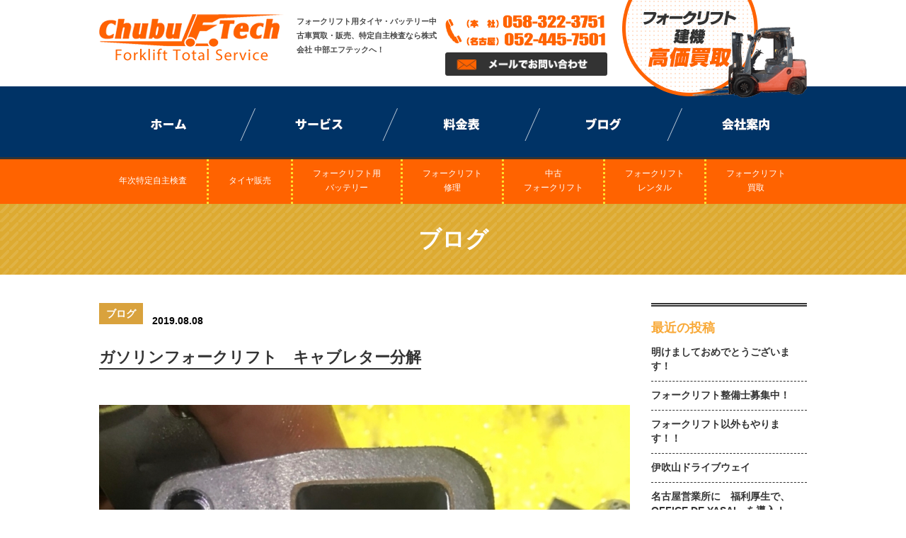

--- FILE ---
content_type: text/html; charset=UTF-8
request_url: https://chubuftech.com/2019/08/08/884/
body_size: 7422
content:
<!doctype html>
<html>

<head>
<meta charset="UTF-8">

<!-- ↓スマートフォン以外のviewport -->
<meta content="width=1100" name="viewport">
<!-- ↑スマートフォン以外のviewport -->

<meta name="format-detection" content="telephone=no" />
<title>ガソリンフォークリフト　キャブレター分解 | 株式会社 中部エフテック</title>

<!-- All in One SEO Pack 2.4.5.1 by Michael Torbert of Semper Fi Web Design[214,256] -->
<meta name="keywords"  content="ガソリンフォークリフト,修理,岐阜,愛知県,特定自主検査,点検" />

<link rel="canonical" href="https://chubuftech.com/2019/08/08/884/" />
			<script type="text/javascript" >
				window.ga=window.ga||function(){(ga.q=ga.q||[]).push(arguments)};ga.l=+new Date;
				ga('create', 'UA-114913446-1', 'auto');
				// Plugins
				
				ga('send', 'pageview');
			</script>
			<script async src="https://www.google-analytics.com/analytics.js"></script>
			<!-- /all in one seo pack -->
<link rel='dns-prefetch' href='//s.w.org' />
<link rel="alternate" type="application/rss+xml" title="株式会社 中部エフテック &raquo; ガソリンフォークリフト　キャブレター分解 のコメントのフィード" href="https://chubuftech.com/2019/08/08/884/feed/" />
		<script type="text/javascript">
			window._wpemojiSettings = {"baseUrl":"https:\/\/s.w.org\/images\/core\/emoji\/11\/72x72\/","ext":".png","svgUrl":"https:\/\/s.w.org\/images\/core\/emoji\/11\/svg\/","svgExt":".svg","source":{"concatemoji":"https:\/\/chubuftech.com\/wp\/wp-includes\/js\/wp-emoji-release.min.js?ver=4.9.26"}};
			!function(e,a,t){var n,r,o,i=a.createElement("canvas"),p=i.getContext&&i.getContext("2d");function s(e,t){var a=String.fromCharCode;p.clearRect(0,0,i.width,i.height),p.fillText(a.apply(this,e),0,0);e=i.toDataURL();return p.clearRect(0,0,i.width,i.height),p.fillText(a.apply(this,t),0,0),e===i.toDataURL()}function c(e){var t=a.createElement("script");t.src=e,t.defer=t.type="text/javascript",a.getElementsByTagName("head")[0].appendChild(t)}for(o=Array("flag","emoji"),t.supports={everything:!0,everythingExceptFlag:!0},r=0;r<o.length;r++)t.supports[o[r]]=function(e){if(!p||!p.fillText)return!1;switch(p.textBaseline="top",p.font="600 32px Arial",e){case"flag":return s([55356,56826,55356,56819],[55356,56826,8203,55356,56819])?!1:!s([55356,57332,56128,56423,56128,56418,56128,56421,56128,56430,56128,56423,56128,56447],[55356,57332,8203,56128,56423,8203,56128,56418,8203,56128,56421,8203,56128,56430,8203,56128,56423,8203,56128,56447]);case"emoji":return!s([55358,56760,9792,65039],[55358,56760,8203,9792,65039])}return!1}(o[r]),t.supports.everything=t.supports.everything&&t.supports[o[r]],"flag"!==o[r]&&(t.supports.everythingExceptFlag=t.supports.everythingExceptFlag&&t.supports[o[r]]);t.supports.everythingExceptFlag=t.supports.everythingExceptFlag&&!t.supports.flag,t.DOMReady=!1,t.readyCallback=function(){t.DOMReady=!0},t.supports.everything||(n=function(){t.readyCallback()},a.addEventListener?(a.addEventListener("DOMContentLoaded",n,!1),e.addEventListener("load",n,!1)):(e.attachEvent("onload",n),a.attachEvent("onreadystatechange",function(){"complete"===a.readyState&&t.readyCallback()})),(n=t.source||{}).concatemoji?c(n.concatemoji):n.wpemoji&&n.twemoji&&(c(n.twemoji),c(n.wpemoji)))}(window,document,window._wpemojiSettings);
		</script>
		<style type="text/css">
img.wp-smiley,
img.emoji {
	display: inline !important;
	border: none !important;
	box-shadow: none !important;
	height: 1em !important;
	width: 1em !important;
	margin: 0 .07em !important;
	vertical-align: -0.1em !important;
	background: none !important;
	padding: 0 !important;
}
</style>
<link rel='stylesheet' id='contact-form-7-css'  href='https://chubuftech.com/wp/wp-content/plugins/contact-form-7/includes/css/styles.css?ver=5.0' type='text/css' media='all' />
<script type='text/javascript' src='https://chubuftech.com/wp/wp-content/themes/ftech/js/jquery-2.2.4.min.js?ver=2.2.4'></script>
<link rel='https://api.w.org/' href='https://chubuftech.com/wp-json/' />
<link rel="EditURI" type="application/rsd+xml" title="RSD" href="https://chubuftech.com/wp/xmlrpc.php?rsd" />
<link rel="wlwmanifest" type="application/wlwmanifest+xml" href="https://chubuftech.com/wp/wp-includes/wlwmanifest.xml" /> 
<link rel='prev' title='フォークリフト　エンジン脱着作業' href='https://chubuftech.com/2019/08/05/876/' />
<link rel='next' title='空調服' href='https://chubuftech.com/2019/08/16/894/' />
<meta name="generator" content="WordPress 4.9.26" />
<link rel='shortlink' href='https://chubuftech.com/?p=884' />
<link rel="alternate" type="application/json+oembed" href="https://chubuftech.com/wp-json/oembed/1.0/embed?url=https%3A%2F%2Fchubuftech.com%2F2019%2F08%2F08%2F884%2F" />
<link rel="alternate" type="text/xml+oembed" href="https://chubuftech.com/wp-json/oembed/1.0/embed?url=https%3A%2F%2Fchubuftech.com%2F2019%2F08%2F08%2F884%2F&#038;format=xml" />
<link rel="icon" href="https://chubuftech.com/wp/wp-content/uploads/2018/03/cropped-fa-32x32.png" sizes="32x32" />
<link rel="icon" href="https://chubuftech.com/wp/wp-content/uploads/2018/03/cropped-fa-192x192.png" sizes="192x192" />
<link rel="apple-touch-icon-precomposed" href="https://chubuftech.com/wp/wp-content/uploads/2018/03/cropped-fa-180x180.png" />
<meta name="msapplication-TileImage" content="https://chubuftech.com/wp/wp-content/uploads/2018/03/cropped-fa-270x270.png" />
    
<!-- CSS -->
    <link rel="stylesheet" type="text/css" href="https://chubuftech.com/wp/wp-content/themes/ftech/css/reset.css">
    <link rel="stylesheet" type="text/css" href="https://chubuftech.com/wp/wp-content/themes/ftech/css/common.css">
    <link rel="stylesheet" type="text/css" href="https://chubuftech.com/wp/wp-content/themes/ftech/css/sp.css">
<!-- CSS -->

<!-- 基本js -->
    <script type="text/javascript" src="https://chubuftech.com/wp/wp-content/themes/ftech/js/jquery-1.8.1.min.js"></script>
<!-- 基本js -->
   
        <script async src="https://chubuftech.com/wp/wp-content/themes/ftech/js/jquery.tile.js"></script>
        <script type="text/javascript">
                $(window).load(function(){
                    $('.s_contents span a').tile(3);
                });
        </script>

<!-- トップスクロール -->
<script type="text/javascript" src="https://chubuftech.com/wp/wp-content/themes/ftech/js/scrolltopcontrol.js"></script>
<!-- トップスクロール -->

<!--imgLiquidー-->
<script src="https://chubuftech.com/wp/wp-content/themes/ftech/js/imgLiquid-min.js" type="text/javascript"></script>
<script>
(function($){
$(function(){
$('.imgLiquid').imgLiquid({ fill:true, fadeInTime:300 });
});
})(jQuery);
</script>
<!--imgLiquidー-->

<!--lightboxー-->
<link href="https://chubuftech.com/wp/wp-content/themes/ftech/css/lightbox.css" rel="stylesheet">
<script src="https://chubuftech.com/wp/wp-content/themes/ftech/js/lightbox.min.js" type="text/javascript"></script>
<!--lightboxー-->




<!--bxslider-->
        <script src="https://chubuftech.com/wp/wp-content/themes/ftech/js/jquery.bxslider.min.js"></script>
        <script>
        	$(function() {
    // サムネイルのサイズ
    var thumbWidth = 120;
    var thumbHeight = 52;
 
    // サムネイルの作成
    var insert = '';
    for (var i = 0; i < $('.slider li').length; i++) {
        insert += '<a data-slide-index="' + i + '" href="#"><img src="' + $('.slider li').eq(i).children('img').attr('src') + '" width="' + thumbWidth + '" height="' + thumbHeight + '" /></a>';
    };
    $('.bx-pager').append(insert);
 
    $('.slider').bxSlider({
        pagerCustom: '.bx-pager',
        auto: true,
        touchEnabled: true,
    });
});
        </script>
        <link rel="stylesheet" href="https://chubuftech.com/wp/wp-content/themes/ftech/css/jquery.bxslider.css" />


<script type="text/javascript" src="https://chubuftech.com/wp/wp-content/themes/ftech/js/jquery.dropdown.js"></script>
<script>
  $(document).ready(function() {
    $('#globalNav ul').dropdown({
        textClass     : 'arrow',
        textOpenClass : 'open'
    });
  });
</script>


        
<!--bxslider-->
    
    <!--[if (gte IE 6)&(lte IE 8)]>
    <script type="text/javascript" src="https://chubuftech.com/wp/wp-content/themes/ftech/js/selectivizr.js"></script>
    <![endif]-->
        <!--[if lt IE 7]>
        <script src="https://chubuftech.com/wp/wp-content/themes/ftech/js/ie7.js"></script>
        <![endif]-->
        <!--[if lt IE 9]>
    <script src="https://chubuftech.com/wp/wp-content/themes/ftech/js/html5shiv.js"></script>
        <script type="text/javascript" src="https://chubuftech.com/wp/wp-content/themes/ftech/js/respond.min.js"></script>
    <![endif]-->

<!-- ハンバーガーメニュー ー-->
<script>
$(function(){
  $('.menu-trigger').on('click',function(){
    $(this).toggleClass('active');
    $('.g-nav').slideToggle();
  });
});
</script>
    <!-- フォント -->
        <link href="https://chubuftech.com/wp/wp-content/themes/ftech/font-awesome-4.6.1/css/font-awesome.min.css" rel="stylesheet">
        <!-- GOOGLEフォント -->
        <link href="https://fonts.googleapis.com/css?family=Roboto+Condensed:400,700" rel="stylesheet">
        <link href="https://fonts.googleapis.com/css?family=Quicksand:300,400,500,700" rel="stylesheet">
    <!-- フォント -->
</head>



<body>

    <!--////ヘッダー////-->
    <header>
        <div class="inner">
        <div class="logo"><a href="https://chubuftech.com/"><img src="https://chubuftech.com/wp/wp-content/themes/ftech/images/common/logo.png" alt="中部エフテック"></a></div>
        <h1 class="spnone">フォークリフト用タイヤ・バッテリー中古車買取・販売、特定自主検査なら株式会社 中部エフテックへ！</h1>
        <ul class="add">
            <li class="h_tel"><a href="tel:058-322-3751"><img src="https://chubuftech.com/wp/wp-content/themes/ftech/images/common/tel2.png" alt="(本社)tel:058-322-3751"></a></li>
            <li class="h_tel"><a href="tel:052-445-7501"><img src="https://chubuftech.com/wp/wp-content/themes/ftech/images/common/tel1.png" alt="tel:0567973907" width="196" height="19"></a></li>
            <li class="h_mail"><a href="https://chubuftech.com/contact"><img src="https://chubuftech.com/wp/wp-content/themes/ftech/images/common/mail.png" alt="メールでお問い合わせ" width="196" height="19"></a></li>
        </ul>
        </div>
        <div class="h_lift spnone"><a href="https://chubuftech.com/purchase"><img src="https://chubuftech.com/wp/wp-content/themes/ftech/images/common/h_img.png" alt="フォークリフト建機高価買取"></a></div>
    </header>
    <!--////ヘッダー////-->

    <!--////ナビ////-->
    <nav id="globalNav" class="spnone">
       <div>
        <ul>
            <li>
                <a href="https://chubuftech.com/"><img src="https://chubuftech.com/wp/wp-content/themes/ftech/images/common/nav1.png" alt="ホーム"></a>
            </li>
            <li>
                <img src="https://chubuftech.com/wp/wp-content/themes/ftech/images/common/nav2.png" alt="サービス">
                 <ul id="down">
       				<li><a href="https://chubuftech.com/inspection">年次特定自主検査</a></li>
       				<li><a href="https://chubuftech.com/tire">タイヤ販売</a></li>
       				<li><a href="https://chubuftech.com/battery">フォークリフト用バッテリー</a></li>
       				<li><a href="https://chubuftech.com/repair">フォークリフト修理</a></li>
       				<li><a href="https://chubuftech.com/sale">中古フォークリフト</a></li>
       				<li><a href="https://chubuftech.com/rental">フォークリフトレンタル</a></li>
       				<li><a href="https://chubuftech.com/purchase">フォークリフト買取</a></li>
      			</ul>
            </li>
            <li>
                <a href="https://chubuftech.com/price"><img src="https://chubuftech.com/wp/wp-content/themes/ftech/images/common/nav3.png" alt="料金表"></a>
            </li>
            <li>
                <a href="https://chubuftech.com/blog"><img src="https://chubuftech.com/wp/wp-content/themes/ftech/images/common/nav4.png" alt="ブログ"></a>
            </li>
            <li>
                <a href="https://chubuftech.com/company"><img src="https://chubuftech.com/wp/wp-content/themes/ftech/images/common/nav5.png" alt="会社案内"></a>
            </li>
        </ul>
        </div>
    </nav>
                <div id="nav2" class="spnone">
                 <ul>
       				<li class="koko1"><a href="https://chubuftech.com/inspection">年次特定自主検査</a></li>
       				<li class="koko2"><a href="https://chubuftech.com/tire">タイヤ販売</a></li>
       				<li><a href="https://chubuftech.com/battery">フォークリフト用<br>バッテリー</a></li>
       				<li><a href="https://chubuftech.com/repair">フォークリフト<br>修理</a></li>
       				<li><a href="https://chubuftech.com/sale">中古<br>フォークリフト</a></li>
       				<li><a href="https://chubuftech.com/rental">フォークリフト<br>レンタル</a></li>
       				<li><a href="https://chubuftech.com/purchase">フォークリフト<br>買取</a></li>
      			</ul>
        </div>
    
      <div class="disnone">
<a class="menu-trigger">
  <span></span>
  <span></span>
  <span></span>
</a>
    <nav class="g-nav">
      <ul class="list">
        <li class="item">
          <a href="https://chubuftech.com/">
            ホーム
          </a>
        </li>
<div class="ac-container">
<input id="ac-1" name="accordion-1" type="checkbox" />
<label for="ac-1"> サービス </label>
<div class="ac-small">
        <li class="item">
           <a href="https://chubuftech.com/inspection">年次特定自主検査</a>
        </li>
</div>
<div class="ac-small disnone">
        <li class="item">
        <a href="https://chubuftech.com/tire">タイヤ販売</a>
        </li>
</div>
<div class="ac-small disnone">
        <li class="item">
        <a href="https://chubuftech.com/battery">フォークリフト用バッテリー</a>
        </li>
</div>
<div class="ac-small disnone">
        <li class="item">
            <a href="https://chubuftech.com/repair">フォークリフト修理</a>
        </li>
</div>
<div class="ac-small disnone">
        <li class="item">
            <a href="https://chubuftech.com/sale">中古フォークリフト</a>
        </li>
</div>
<div class="ac-small disnone">
        <li class="item">
            <a href="https://chubuftech.com/rental">フォークリフトレンタル</a>
        </li>
</div>
<div class="ac-small disnone">
        <li class="item">
            <a href="https://chubuftech.com/purchase">フォークリフト買取</a>
        </li>
</div>
</div>
                

        <li class="item disnone">
          <a href="https://chubuftech.com/price">料金表</a>
        </li>
        <li class="item disnone">
         <a href="https://chubuftech.com/blog">ブログ</a>
        </li>
        <li class="item">
         <div class="disnone">
          <a href="https://chubuftech.com/company">会社案内</a>
          </div>
        </li>
        <li class="item">
         <div class="disnone">
          <a href="https://chubuftech.com/contact">お問い合わせ</a>
          </div>
        </li>
                <li class="item">
         <div class="disnone">
          <a href="https://chubuftech.com/contact/#02">プライバシーポリシー</a>
          </div>
        </li>
      </ul>
      
    </nav>
        </div>
    <!--////ナビ////-->
<!-- ///// 共通ヘッダー /////-->
<div id="Header" class="spnone">
    <h2>ブログ</h2>
</div>
<!-- ///// 共通ヘッダー /////-->



<!-- ///// ブログ /////-->
<div id="blogwrap">
<div id="blogcontent">

        <section class="blogbox">
    
    <div class="blog_title">
    <div class="blog_titleinner">
        <p class="cat cat-4">ブログ</p>
    <time>2019.08.08</time>
    </div>
    <p class="excerpt">ガソリンフォークリフト　キャブレター分解</p>
    </div>

    <div class="textArea">
    <figure><img width="750" height="1000" src="https://chubuftech.com/wp/wp-content/uploads/2019/08/IMG_0761.jpg" class="attachment-post-thumbnail size-post-thumbnail wp-post-image" alt="" /></figure>    <p>こんにちわ！</p>
<p>フォークリフトの修理、点検の中部エフテックです！</p>
<p>今回は先日エンジンアイドリング不良の修理の際にキャブレターをばらした作業のご紹介です。</p>
<p>画像に移っているのがキャブレターを開けた状態で、フロート室といわれる、ガソリンが溜まる部分です。<br />
フロート室の丸で囲んでいる部分をよく見るとゴミが溜まっているのですが、これはガソリンタンクに溜まった錆の一部です。<br />
このゴミが原因で燃料を送るキャブレターの小さな穴を塞いでしまいアイドリング時に止まってしまうという流れでした。</p>
<p>定期的な燃料フィルターの交換と奇麗なガソリンを使うことで未然に防ぐことが可能です。</p>
<p>燃料フィルターはそこまで高額な部品ではありませんので、点検時などに一緒に交換するのをお勧め致します。</p>
<p>その際は是非弊社までお声掛けください！</p>
<p>&nbsp;</p>
    </div>
</section>
   
<div id="pager">
    <ul>
        <li><a href="https://chubuftech.com/2019/08/16/894/" rel="next"><<　次の記事へ</a></li>
        <li><span><a href="https://chubuftech.com/blog">記事一覧</a></span></li>
        <li><a href="https://chubuftech.com/2019/08/05/876/" rel="prev">前の記事へ　>></a></li>
    </ul>
</div>
        </div>

<!-- ///// ブログ /////-->


<aside id="blogside">
   
    		<li id="recent-posts-2" class="widget widget_recent_entries">		<h2 class="widgettitle">最近の投稿</h2>
		<ul>
											<li>
					<a href="https://chubuftech.com/2026/01/06/3985/">明けましておめでとうございます！</a>
									</li>
											<li>
					<a href="https://chubuftech.com/2025/08/29/3724/">フォークリフト整備士募集中！</a>
									</li>
											<li>
					<a href="https://chubuftech.com/2025/11/28/3980/">フォークリフト以外もやります！！</a>
									</li>
											<li>
					<a href="https://chubuftech.com/2025/10/30/3974/">伊吹山ドライブウェイ</a>
									</li>
											<li>
					<a href="https://chubuftech.com/2025/09/02/3753/">名古屋営業所に　福利厚生で、OFFICE DE YASAI　を導入！</a>
									</li>
					</ul>
		</li>
<li id="archives-2" class="widget widget_archive"><h2 class="widgettitle">アーカイブ</h2>
		<label class="screen-reader-text" for="archives-dropdown-2">アーカイブ</label>
		<select id="archives-dropdown-2" name="archive-dropdown" onchange='document.location.href=this.options[this.selectedIndex].value;'>
			
			<option value="">月を選択</option>
				<option value='https://chubuftech.com/2026/01/'> 2026年1月 &nbsp;(1)</option>
	<option value='https://chubuftech.com/2025/11/'> 2025年11月 &nbsp;(1)</option>
	<option value='https://chubuftech.com/2025/10/'> 2025年10月 &nbsp;(1)</option>
	<option value='https://chubuftech.com/2025/09/'> 2025年9月 &nbsp;(1)</option>
	<option value='https://chubuftech.com/2025/08/'> 2025年8月 &nbsp;(2)</option>
	<option value='https://chubuftech.com/2025/07/'> 2025年7月 &nbsp;(1)</option>
	<option value='https://chubuftech.com/2025/06/'> 2025年6月 &nbsp;(1)</option>
	<option value='https://chubuftech.com/2025/03/'> 2025年3月 &nbsp;(2)</option>
	<option value='https://chubuftech.com/2024/12/'> 2024年12月 &nbsp;(2)</option>
	<option value='https://chubuftech.com/2024/11/'> 2024年11月 &nbsp;(1)</option>
	<option value='https://chubuftech.com/2024/10/'> 2024年10月 &nbsp;(1)</option>
	<option value='https://chubuftech.com/2024/09/'> 2024年9月 &nbsp;(2)</option>
	<option value='https://chubuftech.com/2024/08/'> 2024年8月 &nbsp;(1)</option>
	<option value='https://chubuftech.com/2024/07/'> 2024年7月 &nbsp;(1)</option>
	<option value='https://chubuftech.com/2024/06/'> 2024年6月 &nbsp;(2)</option>
	<option value='https://chubuftech.com/2024/05/'> 2024年5月 &nbsp;(1)</option>
	<option value='https://chubuftech.com/2024/04/'> 2024年4月 &nbsp;(2)</option>
	<option value='https://chubuftech.com/2024/03/'> 2024年3月 &nbsp;(1)</option>
	<option value='https://chubuftech.com/2024/02/'> 2024年2月 &nbsp;(3)</option>
	<option value='https://chubuftech.com/2024/01/'> 2024年1月 &nbsp;(3)</option>
	<option value='https://chubuftech.com/2023/12/'> 2023年12月 &nbsp;(4)</option>
	<option value='https://chubuftech.com/2023/11/'> 2023年11月 &nbsp;(1)</option>
	<option value='https://chubuftech.com/2023/10/'> 2023年10月 &nbsp;(1)</option>
	<option value='https://chubuftech.com/2023/09/'> 2023年9月 &nbsp;(1)</option>
	<option value='https://chubuftech.com/2023/08/'> 2023年8月 &nbsp;(1)</option>
	<option value='https://chubuftech.com/2023/07/'> 2023年7月 &nbsp;(1)</option>
	<option value='https://chubuftech.com/2023/03/'> 2023年3月 &nbsp;(1)</option>
	<option value='https://chubuftech.com/2023/02/'> 2023年2月 &nbsp;(1)</option>
	<option value='https://chubuftech.com/2023/01/'> 2023年1月 &nbsp;(1)</option>
	<option value='https://chubuftech.com/2022/11/'> 2022年11月 &nbsp;(1)</option>
	<option value='https://chubuftech.com/2022/10/'> 2022年10月 &nbsp;(2)</option>
	<option value='https://chubuftech.com/2022/09/'> 2022年9月 &nbsp;(1)</option>
	<option value='https://chubuftech.com/2022/08/'> 2022年8月 &nbsp;(1)</option>
	<option value='https://chubuftech.com/2022/07/'> 2022年7月 &nbsp;(1)</option>
	<option value='https://chubuftech.com/2022/06/'> 2022年6月 &nbsp;(2)</option>
	<option value='https://chubuftech.com/2022/05/'> 2022年5月 &nbsp;(2)</option>
	<option value='https://chubuftech.com/2022/04/'> 2022年4月 &nbsp;(1)</option>
	<option value='https://chubuftech.com/2022/03/'> 2022年3月 &nbsp;(2)</option>
	<option value='https://chubuftech.com/2022/02/'> 2022年2月 &nbsp;(4)</option>
	<option value='https://chubuftech.com/2022/01/'> 2022年1月 &nbsp;(1)</option>
	<option value='https://chubuftech.com/2021/12/'> 2021年12月 &nbsp;(1)</option>
	<option value='https://chubuftech.com/2021/10/'> 2021年10月 &nbsp;(3)</option>
	<option value='https://chubuftech.com/2021/08/'> 2021年8月 &nbsp;(1)</option>
	<option value='https://chubuftech.com/2021/07/'> 2021年7月 &nbsp;(2)</option>
	<option value='https://chubuftech.com/2021/06/'> 2021年6月 &nbsp;(2)</option>
	<option value='https://chubuftech.com/2021/04/'> 2021年4月 &nbsp;(2)</option>
	<option value='https://chubuftech.com/2021/03/'> 2021年3月 &nbsp;(2)</option>
	<option value='https://chubuftech.com/2021/02/'> 2021年2月 &nbsp;(2)</option>
	<option value='https://chubuftech.com/2021/01/'> 2021年1月 &nbsp;(1)</option>
	<option value='https://chubuftech.com/2020/12/'> 2020年12月 &nbsp;(1)</option>
	<option value='https://chubuftech.com/2020/11/'> 2020年11月 &nbsp;(4)</option>
	<option value='https://chubuftech.com/2020/10/'> 2020年10月 &nbsp;(3)</option>
	<option value='https://chubuftech.com/2020/09/'> 2020年9月 &nbsp;(1)</option>
	<option value='https://chubuftech.com/2020/08/'> 2020年8月 &nbsp;(2)</option>
	<option value='https://chubuftech.com/2020/07/'> 2020年7月 &nbsp;(2)</option>
	<option value='https://chubuftech.com/2020/06/'> 2020年6月 &nbsp;(3)</option>
	<option value='https://chubuftech.com/2020/05/'> 2020年5月 &nbsp;(2)</option>
	<option value='https://chubuftech.com/2020/04/'> 2020年4月 &nbsp;(5)</option>
	<option value='https://chubuftech.com/2020/03/'> 2020年3月 &nbsp;(2)</option>
	<option value='https://chubuftech.com/2020/02/'> 2020年2月 &nbsp;(4)</option>
	<option value='https://chubuftech.com/2020/01/'> 2020年1月 &nbsp;(3)</option>
	<option value='https://chubuftech.com/2019/12/'> 2019年12月 &nbsp;(3)</option>
	<option value='https://chubuftech.com/2019/10/'> 2019年10月 &nbsp;(4)</option>
	<option value='https://chubuftech.com/2019/09/'> 2019年9月 &nbsp;(2)</option>
	<option value='https://chubuftech.com/2019/08/'> 2019年8月 &nbsp;(4)</option>
	<option value='https://chubuftech.com/2019/07/'> 2019年7月 &nbsp;(3)</option>
	<option value='https://chubuftech.com/2019/06/'> 2019年6月 &nbsp;(4)</option>
	<option value='https://chubuftech.com/2019/05/'> 2019年5月 &nbsp;(3)</option>
	<option value='https://chubuftech.com/2019/04/'> 2019年4月 &nbsp;(5)</option>
	<option value='https://chubuftech.com/2019/03/'> 2019年3月 &nbsp;(2)</option>
	<option value='https://chubuftech.com/2019/02/'> 2019年2月 &nbsp;(1)</option>
	<option value='https://chubuftech.com/2019/01/'> 2019年1月 &nbsp;(2)</option>
	<option value='https://chubuftech.com/2018/12/'> 2018年12月 &nbsp;(1)</option>
	<option value='https://chubuftech.com/2018/11/'> 2018年11月 &nbsp;(3)</option>
	<option value='https://chubuftech.com/2018/10/'> 2018年10月 &nbsp;(3)</option>
	<option value='https://chubuftech.com/2018/09/'> 2018年9月 &nbsp;(2)</option>
	<option value='https://chubuftech.com/2018/08/'> 2018年8月 &nbsp;(2)</option>
	<option value='https://chubuftech.com/2018/07/'> 2018年7月 &nbsp;(4)</option>
	<option value='https://chubuftech.com/2018/06/'> 2018年6月 &nbsp;(4)</option>
	<option value='https://chubuftech.com/2018/05/'> 2018年5月 &nbsp;(3)</option>

		</select>
		</li>
<li id="categories-2" class="widget widget_categories"><h2 class="widgettitle">カテゴリー</h2>
		<ul>
	<li class="cat-item cat-item-3"><a href="https://chubuftech.com/category/cat-1/" >お知らせ</a>
</li>
	<li class="cat-item cat-item-4"><a href="https://chubuftech.com/category/cat-2/" >レンタル車情報</a>
</li>
	<li class="cat-item cat-item-5"><a href="https://chubuftech.com/category/cat-3/" >中古車情報</a>
</li>
	<li class="cat-item cat-item-1"><a href="https://chubuftech.com/category/cat-4/" >ブログ</a>
</li>
		</ul>
</li>
 

</aside>
</div>
    <!--////バナー////-->
    <div id="indexBanner">
        <ul>         </ul>
    </div>    <!--////バナー////-->
        <!--////フッター////-->

        <footer>

          <div class="logo"><a href="https://chubuftech.com/"><img src="https://chubuftech.com/wp/wp-content/themes/ftech/images/common/f_logo.png"></a></div>
          <div class="disnone">

            <div class="f_nav">
              <ul>
                <li>
                  <a href="https://chubuftech.com/">ホーム</a>
                </li>
                <li>
                  <a href="https://chubuftech.com/inspection">年次特定自主検査</a>
                </li>
                <li>
                  <a href="https://chubuftech.com/tire">タイヤ販売</a>
                </li>
                <li>
                  <a href="https://chubuftech.com/battery">フォークリフト用バッテリー</a>
                </li>
                <li>
                  <a href="https://chubuftech.com/repair">フォークリフト修理</a>
                </li>
                <li>
                  <a href="https://chubuftech.com/sale">中古フォークリフト</a>
                </li>
                <li>
                  <a href="https://chubuftech.com/rental">フォークリフトレンタル</a>
                </li>
                <li>
                  <a href="https://chubuftech.com/purchase">フォークリフト買取</a>
                </li>
                <li>
                  <a href="https://chubuftech.com/price">料金表</a>
                </li>
                <li>
                  <a href="https://chubuftech.com/blog">ブログ</a>
                </li>
                <li>
                  <a href="https://chubuftech.com/company">会社案内</a>
                </li>
                <li>
                  <a href="https://chubuftech.com/contact">お問い合わせ</a>
                </li>
                <li>
                  <a href="https://chubuftech.com/contact/#02">プライバシーポリシー</a>
                </li>
              </ul>
            </div>
          </div>
          <div class="f_inner spnone">
            <ul class="honsya">
              <li class="f_add"><span class="heading">本社</span>
                <div class="text">
                  <div class="inner">
                    〒504-0003　岐阜県各務原市尾崎南町4丁目52</div>
                  <span class="f_tel">TEL:058-322-3751</span>/FAX:058-322-3755
                </div>
              </li>
              <li class="f_add2">
                <a href="https://chubuftech.com/company/#02">Google Map</a>
              </li>
              <li class="f_add3">
                <a href="https://chubuftech.com/contact">メールでお問い合わせ</a>
              </li>
            </ul>

            <ul class="nagoya">
              <li class="f_add"><span class="heading">名古屋営業所</span>
                <div class="text">
                  <div class="inner">
                    〒497-0001　愛知県あま市七宝町沖之島内之町37</div>
                  <span class="f_tel">TEL:052-445-7501</span>/ FAX:052-445-7502
                </div>
              </li>
              <li class="f_add2">
                <a href="https://chubuftech.com/company/#03">Google Map</a>
              </li>
              <li class="f_add3">
                <a href="https://chubuftech.com/contact">メールでお問い合わせ</a>
              </li>
            </ul>
          </div>
          <div id="footer-banner">
                      </div>
          <div id="copy">
            <small>copyright© Chubu F Tech all rights reserved.</small>
          </div>
        </footer>
        <!--////フッター////-->

        </body>
        <script type='text/javascript'>
/* <![CDATA[ */
var wpcf7 = {"apiSettings":{"root":"https:\/\/chubuftech.com\/wp-json\/contact-form-7\/v1","namespace":"contact-form-7\/v1"},"recaptcha":{"messages":{"empty":"\u3042\u306a\u305f\u304c\u30ed\u30dc\u30c3\u30c8\u3067\u306f\u306a\u3044\u3053\u3068\u3092\u8a3c\u660e\u3057\u3066\u304f\u3060\u3055\u3044\u3002"}}};
/* ]]> */
</script>
<script type='text/javascript' src='https://chubuftech.com/wp/wp-content/plugins/contact-form-7/includes/js/scripts.js?ver=5.0'></script>
<script type='text/javascript' src='https://chubuftech.com/wp/wp-includes/js/wp-embed.min.js?ver=4.9.26'></script>

        </html>

--- FILE ---
content_type: text/css
request_url: https://chubuftech.com/wp/wp-content/themes/ftech/css/common.css
body_size: 9167
content:
@charset "UTF-8";
/* CSS Document */

@media screen and (min-width: 768px) {
  /* メディアクエリー */

  * {
    margin: 0;
    padding: 0;
  }

  html {
    scroll-behavior: smooth;
  }
  body {
    font-family: "Noto Sans Japanese", sans-serif;
    color: #484848;
    min-width: 1200px;
    line-height: 1.3rem;
  }
  p {
  }

  a {
    color: #484848;
    text-decoration: none;
  }
  a:hover {
    text-decoration: underline;
    opacity: 1;
  }
  a[href^="tel:"] {
    pointer-events: none;
  }
  img {
    vertical-align: bottom;
  }
  a:hover img {
    filter: progid:DXImageTransform.Microsoft.Alpha(Opacity=50);
    opacity: 0.5;
    -webkit-transition: 0.3s ease;
    -moz-transition: 0.3s ease;
    -o-transition: 0.3s ease;
    transition: 0.3s ease;
  }
  .disnone {
    display: none;
  }

  /***************************************************************************

共通ヘッダー

***************************************************************************/

  header {
    width: 1000px;
    margin: 0 auto 15px;
    position: relative;
  }
  header .inner {
    overflow: hidden;
  }
  header h1 {
    width: 200px;
    font-size: 70%;
    float: left;
    margin: 20px 10px 0 0;
  }
  header .logo {
    float: left;
    margin: 20px 15px 0 0;
  }
  header .add {
    float: left;
    margin: 20px 0 0;
    background-image: url(../images/common/tel_icon.png);
    background-repeat: no-repeat;
    background-position: top 6px left;
  }
  header .add .h_tel {
    margin: 0 3px 5px 0;
    text-align: right;
  }
  header .add .h_tel img {
    width: 196px;
    height: auto;
  }
  header .add .h_mail img {
    width: 229px;
    height: auto;
    margin: 4px 0 0;
  }
  header .h_lift {
    position: absolute;
    top: 0px;
    right: 0px;
    z-index: 5;
  }
  #Header {
    background-image: url(../images/common/h_bg.png);
    text-align: center;
    margin: 0 0 40px;
  }
  #Header h2 {
    padding: 40px 0;
    font-size: 200%;
    color: #fff;
  }

  /***************************************************************************

グローバルナビ

***************************************************************************/

  nav {
    background-color: #003366;
    border-bottom: 3px solid #333;
  }
  nav ul {
    width: 1000px;
    margin: 0 auto;
    overflow: hidden;
  }
  nav ul li {
    float: left;
  }

  /* =============================================================================
    ドロップダウンメニュー
============================================================================= */

  #globalNav ul li ul {
    margin-left: 0;
    list-style: none;
    position: absolute;
    z-index: 999;
    width: 170px;
  }

  #globalNav ul li ul li {
    padding-bottom: 1px;
    float: none;
    border-right: none;
  }

  #globalNav ul li #down li a {
    background: #373737;
    color: #fff;
    text-indent: 0;
    height: auto;
    padding: 15px 10px;
    width: 170px;
    display: block;
    text-align: center;
    text-decoration: none;
    opacity: 0.9;
  }

  #globalNav ul li #down li a:hover {
    filter: progid:DXImageTransform.Microsoft.Alpha(Opacity=60);
    opacity: 0.6;
    -webkit-transition: 0.6s ease;
    -moz-transition: 0.6s ease;
    -o-transition: 0.6s ease;
    transition: 0.6s ease;
  }

  /******* 追加ナビ ********/
  #nav2 {
    background-color: #ff6300;
    text-align: center;
  }
  #nav2 ul {
    overflow: hidden;
    width: 1000px;
    margin: 0 auto;
  }
  #nav2 ul li {
    float: left;
    font-size: 75%;
    border-right: 3px dotted #ffdf2e;
  }
  #nav2 ul li:last-child {
    border-right: none;
  }
  #nav2 .koko1 a {
    padding: 20px 28px 5px;
  }
  #nav2 .koko2 a {
    padding: 20px 28px 5px;
  }
  #nav2 a {
    color: #fff;
    display: block;
    padding: 10px 28px 15px;
    height: 38px;
  }
  #nav2 a:hover {
    text-decoration: none;
    opacity: 0.5;
  }
  /***************************************************************************

スライダー

***************************************************************************/
  #slider {
    overflow: hidden;
    position: relative;
    width: 100%;
    margin: 0px 0 50px;
    padding: 0 0 0;
    background: url(../images/common/slide_bk.gif) repeat-x;
    background-position: center top;
    z-index: 1;
  }

  #topImage {
    position: relative;
    left: 0;
    width: 100%;
    margin: 0 0 20px 0;
    overflow: hidden;
  }
  #topImage li {
    width: 1000px;
  }

  #photo .bx-pager {
    margin: 0;
    padding: 0;
    height: 0;
    visibility: hidden;
  }

  #image-bloc {
    display: block;
    margin: 0px auto;
    padding: 0;
    clear: both;
    text-align: center;
    width: 100%;
    max-width: 1000px;
  }

  .bx-viewport {
    overflow: visible !important;
    width: 1026px !important;
  }

  .main-container {
    overflow: hidden;
    padding-bottom: 15px;
    padding-top: 15px;
  }

  .slider {
    list-style: none;
    margin: 0;
    padding: 0;
  }

  .slider li {
    width: 1000px !important;
    margin: 0;
    padding: 0;
  }

  /* DIRECTION CONTROLS (NEXT / PREV) */

  .bx-wrapper .bx-prev {
    background: url(../img/slide/prev.png) no-repeat right center;
    display: block;
    position: absolute;
    top: 0;
    left: -500px;
  }

  .bx-wrapper .bx-next {
    background: url(../img/slide/next.png) no-repeat left center;
    display: block;
    position: absolute;
    top: 0;
    right: -500px;
  }

  .bx-wrapper a.bx-next {
    color: #000000;
    text-decoration: none;
  }

  .bx-wrapper a.bx-prev {
    color: #000000;
    text-decoration: none;
  }

  .bx-wrapper .bx-prev:hover {
    background: url(../img/slide/prev_hover.png) no-repeat center center;
  }

  .bx-wrapper .bx-next:hover {
    background: url(../img/slide/next_hover.png) no-repeat center center;
  }

  .bx-wrapper .bx-controls-direction a {
    position: absolute;
    margin-top: 0;
    outline: 0;
    width: 500px;
    height: 423px;
    text-indent: -9999px;
    z-index: 9999;
    color: #000000;
    text-decoration: none;
  }

  .bx-wrapper .bx-controls-direction a.disabled {
    display: none;
  }

  #slider .controlWrap ul li img {
    width: 120px;
    height: 50px;
  }
  .controlWrap {
    margin: 30px 0 0;
  }
  .bx-pager {
    width: 408px;
    margin: 0 auto;
  }
  .bx-pager a img {
    margin: 0 7px;
    border: 1px solid #9f9d9c;
  }

  /***************************************************************************

バナー

***************************************************************************/

  #indexBanner {
    width: 980px;
    margin: 50px auto;
    overflow: hidden;
  }
  #indexBanner ul li {
    float: left;
    margin: 0 30px 30px 0;
  }
  #indexBanner ul li:nth-child(2n) {
    margin: 0 0 30px 0;
  }

  /***************************************************************************

サービス

***************************************************************************/
  #indexService {
    background-image: url("../images/common/s_bg.gif");
    padding: 70px 0 100px;
  }
  #indexService .heading {
    color: #0852a0;
    font-weight: bold;
    font-size: 140%;
    text-align: center;
  }
  #indexService .image {
    margin: 0 0 15px;
  }
  #indexService .title a {
    color: #0852a0;
    font-size: 140%;
    font-weight: bold;
    display: block;
    text-align: center;
    margin: 0 0 10px 0;
  }
  #indexService .title2 a {
    color: #ff6300;
    font-size: 140%;
    font-weight: bold;
    display: block;
    text-align: center;
    margin: 0 0 10px 0;
  }
  #indexService .inner {
    width: 1000px;
    margin: 0 auto;
  }

  #indexService #s_box {
    margin: 60px 0 0;
    overflow: hidden;
  }
  #indexService #s_box .s_contents {
    width: 300px;
    font-size: 80%;
    float: left;
    overflow: hidden;
    margin: 0 50px 0 0;
  }
  #indexService #s_box .s_contents:nth-child(3n) {
    margin: 0;
  }

  #indexService #s_box2 {
    margin: 60px 0 0;
    overflow: hidden;
  }
  #indexService #s_box2 .s_contents2 {
    width: 230px;
    font-size: 80%;
    float: left;
    overflow: hidden;
    margin: 0 26px 0 0;
  }
  #indexService #s_box2 .s_contents2:nth-child(4n) {
    margin: 0;
  }

  /********　ボタン　*********/

  #indexService .btn {
    text-align: center;
    color: #fff;
    font-size: 120%;
    border-radius: 3px;
    font-weight: bold;
    margin: 15px 0 0;
  }
  #indexService .btn a {
    text-decoration: none;
    color: #fff;
    display: block;
    padding: 10px 35px;
  }
  #indexService .btn:active {
    /*ボタンを押したとき*/
    -ms-transform: translateY(3px);
    -webkit-transform: translateY(3px);
    transform: translateY(3px); /*下に動く*/
    border-bottom: none; /*線を消す*/
  }
  #indexService .btn:hover {
    opacity: 0.8;
  }
  #indexService .btn1 {
    text-decoration: none;
    background: #0852a0; /*ボタン色*/
    border-bottom: solid 3px #00142a;
  }
  #indexService .btn2 {
    text-decoration: none;
    background: #ff6300; /*ボタン色*/
    border-bottom: solid 3px #ad531a;
  }

  /********　ボタン　*********/

  /***************************************************************************

ポイント

***************************************************************************/

  #indexPoint {
    background-color: #ff6300;
    margin: 0 0 90px 0;
  }
  #indexPoint .inner {
    width: 1000px;
    margin: 0 auto 50px;
    text-align: center;
    padding: 40px 0 100px;
  }
  #indexPoint .heading {
  }
  #p_box {
    overflow: hidden;
    margin: 50px 0 0;
  }
  #p_box .p_contents {
    float: left;
    width: 300px;
    color: #fff;
    margin: 0 50px 0 0;
  }
  #p_box .p_contents:nth-child(3n) {
    margin: 0;
  }
  #p_box .image {
    margin: 0 0 30px 0;
  }
  #p_box span {
    font-weight: bold;
    font-size: 150%;
  }
  #p_box .excerpt {
    font-size: 90%;
    margin: 20px auto 0;
  }

  /***************************************************************************

新着情報

***************************************************************************/
  #indexNews {
    width: 990px;
    margin: 0 auto 90px;
    border: 5px solid #0852a0;
    border-radius: 10px;
    padding: 60px 0;
    position: relative;
  }
  #indexNews h3 {
    position: absolute;
    width: 173px;
    height: 29px;
    top: 0;
    left: 50%;
    -webkit-transform: translate(-50%, -50%);
    -moz-transform: translate(-50%, -50%);
    -ms-transform: translate(-50%, -50%);
    -o-transform: translate(-50%, -50%);
    transform: translate(-50%, -50%);
  }
  #indexNews .inner {
    width: 800px;
    height: 220px;
    margin: 0 auto;
    overflow-y: scroll;
  }

  #indexNews article {
    border-bottom: 3px dotted #0852a0;
    overflow: hidden;
  }
  #indexNews article a {
    padding: 20px 0 50px 0px;
    color: #0852a0;
    display: block;
  }
  #indexNews article a:hover {
    opacity: 0.8;
  }

  /********　カテゴリ　*********/

  .cat {
    color: #fff;
    font-weight: bold;
    float: left;
    padding: 5px 10px;
    margin: 10px 10px 10px 0;
  }
  #indexNews time {
    float: left;
    margin: 16px 20px 0 0;
  }
  #indexNews .excerpt {
    float: left;
    margin: 16px 0 0;
  }
  .cat-1 {
    background-color: #0852a0;
  }
  .cat-2 {
    background-color: #348b16;
  }
  .cat-3 {
    background-color: #ff6300;
  }
  .cat-4 {
    background-color: #d9a23d;
  }

  /***************************************************************************

買取　＆　販売

***************************************************************************/

  #ps {
    background-color: #f3f8fb;
    padding: 40px 0;
  }
  #ps .inner {
    width: 1000px;
    margin: 0 auto;
  }

  /********　買取　*********/
  .indexPur .heading {
    position: relative;
    display: inline-block;
    margin: 1.5em 0;
    padding: 20px 25px;
    width: 950px;
    color: #fff;
    font-size: 16px;
    background: #0852a0;
  }
  .indexPur .heading:before {
    content: "";
    position: absolute;
    top: 100%;
    left: 10%;
    margin-left: -15px;
    border: 15px solid transparent;
    border-top: 15px solid #0852a0;
  }
  .indexPur h3 {
    float: left;
    font-size: 140%;
  }
  .indexPur .heading .ip_btn {
    float: right;
    background-color: #fff;
    color: #0852a0;
    font-size: 80%;
    font-weight: bold;
    padding: 2px 0;
    border-radius: 20px;
    width: 68px;
    background-image: url(../images/common/ya02.png);
    background-repeat: no-repeat;
    background-position: top 6px left 78px;
    background-size: 6%;
    padding: 0 0 0 25px;
  }
  .indexPur .heading .ip_btn:hover {
    opacity: 0.8;
  }
  .indexPur ul {
    overflow: hidden;
    margin: 20px 0 40px;
  }
  .indexPur ul li {
    width: 220px;
    float: left;
    margin: 0 40px 0 0;
  }
  .indexPur ul li:nth-child(4n) {
    margin: 0;
  }
  .indexPur figure {
    width: 220px;
    height: 150px;
  }
  .indexPur .p_title {
    background-color: #dce9f1;
    font-weight: bold;
    font-size: 90%;
    padding: 10px 0 10px 10px;
  }
  .indexPur .p_title a {
    text-decoration: none;
    display: block;
  }
  .indexPur .p_title a:hover {
    opacity: 0.5;
  }
  .indexPur .p_excerpt {
    background-color: #fff;
    font-size: 85%;
    padding: 7px 0 7px 10px;
  }

  /********　販売　*********/

  .indexSale .heading {
    position: relative;
    display: inline-block;
    margin: 1.5em 0;
    padding: 20px 25px;
    width: 950px;
    color: #fff;
    font-size: 16px;
    background: #ff6300;
  }
  .indexSale .heading:before {
    content: "";
    position: absolute;
    top: 100%;
    left: 10%;
    margin-left: -15px;
    border: 15px solid transparent;
    border-top: 15px solid #ff6300;
  }
  .indexSale h3 {
    float: left;
    font-size: 140%;
  }
  .indexSale .heading .is_btn {
    float: right;
    background-color: #fff;
    color: #ff6300;
    font-size: 80%;
    font-weight: bold;
    padding: 2px 0;
    border-radius: 20px;
    width: 68px;
    background-image: url(../images/common/ya03.png);
    background-repeat: no-repeat;
    background-position: top 6px left 78px;
    background-size: 6%;
    padding: 0 0 0 25px;
  }
  .indexSale .heading .is_btn:hover {
    opacity: 0.8;
  }
  .indexSale ul {
    overflow: hidden;
    margin: 20px 0 40px;
  }
  .indexSale ul li {
    width: 220px;
    float: left;
    margin: 0 40px 0 0;
  }
  .indexSale ul li:nth-child(4n) {
    margin: 0;
  }
  .indexSale figure {
    width: 220px;
    height: 150px;
  }
  .indexSale .s_title {
    background-color: #fde0ce;
    font-weight: bold;
    font-size: 90%;
    padding: 10px 0 10px 10px;
  }
  .indexSale .s_title a {
    text-decoration: none;
    display: block;
  }
  .indexSale .s_title a:hover {
    opacity: 0.5;
  }
  .indexSale .s_excerpt {
    background-color: #fff;
    font-size: 85%;
    padding: 7px 0 7px 10px;
  }

  /***************************************************************************

フッター

***************************************************************************/

  footer {
    background-color: #003366;
  }
  footer .logo {
    border-bottom: 1px solid #fff;
    text-align: center;
    padding: 40px;
  }
  footer .f_inner {
    margin: 0 auto;
    width: 1000px;
    border-left: 1px solid #fff;
    border-right: 1px solid #fff;
    overflow: hidden;
  }
  footer .f_inner ul {
  }
  footer ul li {
    border-bottom: 1px solid #fff;
  }
  footer .honsya {
    border-right: 1px solid #fff;
    color: #fff;
    text-align: center;
    float: left;
    width: 499px;
  }
  footer .nagoya {
    border-right: 1px solid #fff;
    width: 499px;
    color: #fff;
    float: right;
    text-align: center;
  }
  .f_add {
    padding: 50px 20px;
    padding: 30px;
  }
  .f_add2 {
    font-size: 130%;
    font-weight: bold;
    background-image: url(../images/common/map_icon.png);
    background-repeat: no-repeat;
    background-position: top 21px left 78px;
    background-size: 9%;
  }
  .f_add2 a {
    color: #fff;
    text-decoration: none;
    display: block;
    padding: 30px;
  }
  .f_add2 a:hover {
    opacity: 0.5;
  }

  .f_add3 {
    font-size: 130%;
    font-weight: bold;
    background-image: url(../images/common/mail_icon.png);
    background-repeat: no-repeat;
    background-position: top 30px left 78px;
  }
  .f_add3 a {
    color: #fff;
    text-decoration: none;
    display: block;
    padding: 30px;
  }
  .f_add3 a:hover {
    opacity: 0.5;
  }

  .f_inner .inner {
    margin: 10px 0 5px 0;
  }
  .f_tel {
    font-size: 155%;
    font-weight: bold;
    padding: 5px;
  }

  #copy {
    background-color: #333;
    border-top: 1px solid #fff;
    text-align: center;
    padding: 20px 0;
    color: #fff;
    font-size: 80%;
    margin: -1px 0 0;
  }

  /***************************************************************************

標準記事

***************************************************************************/

  #standwrap {
    width: 1000px;
    margin: 0 auto 20px;
  }
  #standcontent .heading {
    text-align: center;
    margin: 0 0 30px;
  }
  #standcontent .heading h3 {
    color: #000;
    font-size: 160%;
    margin: 0 0 10px;
  }
  #standcontent .heading_mini {
    color: #ff6300;
    font-size: 80%;
    font-weight: bold;
  }
  #standcontent .heading2 {
    color: #000;
    font-size: 120%;
    border-top: 4px double #000;
    border-bottom: 4px double #000;
    padding: 20px 0 20px 20px;
    margin: 0 0 30px;
  }
  #standcontent .textArea {
    font-size: 85%;
  }

  /******** 真ん中 ***********/

  .standbox {
    margin: 0 0 30px;
  }
  .standbox .image {
    margin: 0 0 10px;
  }
  .standbox .image img {
    max-width: 100%;
  }

  /******** 右 ***********/

  .standboxR {
    margin: 0 0 30px;
  }
  .standboxR .standboxinner {
    overflow: hidden;
  }

  .standboxR .image {
    margin: 0 0 10px 10px;
    float: right;
  }
  .standboxR .image figure {
    width: 400px;
    height: 300px;
  }
  .standboxR .textArea {
    float: left;
    width: 570px;
  }

  /******** 左 ***********/

  .standboxL {
    margin: 0 0 40px;
  }

  .standboxL .standboxinner {
    overflow: hidden;
  }

  .standboxL .image {
    margin: 0 10px 0 0;
    float: left;
  }
  .standboxL .image figure {
    width: 400px;
    height: 300px;
  }
  .standboxL .textArea {
    float: right;
    width: 570px;
  }

  .imgcenter {
    text-align: center;
    margin: 0 0 10px;
  }
  /***************************************************************************

タイヤ

***************************************************************************/
  #tirewrap {
    width: 1000px;
    margin: 0 auto 20px;
  }
  #tirewrap .tireinner {
    text-align: center;
    margin: 0 0 60px;
  }
  #tirewrap .tireinner ul {
    width: 620px;
    margin: 0 auto;
    overflow: hidden;
  }
  #tirewrap .tireinner ul li {
    text-decoration: none;
    background: #333;
    border-radius: 5px;
    border-bottom: solid 4px #000;
    width: 300px;
    float: left;
  }
  #tirewrap .tireinner ul li:hover {
    opacity: 0.8;
  }

  #tirewrap .tireinner ul li:active {
    /*ボタンを押したとき*/
    -ms-transform: translateY(4px);
    -webkit-transform: translateY(4px);
    transform: translateY(4px); /*下に動く*/
    border-bottom: none; /*線を消す*/
  }

  #tirewrap .tireinner ul li:first-child {
    margin: 0 20px 0 0;
  }
  #tirewrap .tireinner ul li a {
    text-decoration: none;
    color: #fff;
    display: block;
    padding: 15px 35px;
  }

  /* デザイン変更（2021/11） */
  #tirewrap2 .tireinner {
    margin: 0 auto 60px;
    width: 1280px;
  }

  #tirewrap2 .tireinner2 {
    margin: 0 auto 60px;
    width: 1000px;
  }

  #tirewrap2 .tireinner ul {
    width: 620px;
    margin: 0 auto;
    overflow: hidden;
  }
  #tirewrap2 .tireinner ul li {
    text-decoration: none;
    background: #333;
    border-radius: 5px;
    border-bottom: solid 4px #000;
    width: 300px;
    float: left;
  }
  #tirewrap2 .tireinner ul li:hover {
    opacity: 0.8;
  }

  #tirewrap2 .tireinner ul li:active {
    /*ボタンを押したとき*/
    -ms-transform: translateY(4px);
    -webkit-transform: translateY(4px);
    transform: translateY(4px); /*下に動く*/
    border-bottom: none; /*線を消す*/
  }

  #tirewrap2 .tireinner ul li:first-child {
    margin: 0 20px 0 0;
  }
  #tirewrap2 .tireinner ul li a {
    text-decoration: none;
    color: #fff;
    display: block;
    padding: 15px 35px;
  }

  #tirewrap2 .mv {
    margin: 0 0 80px;
  }
  #tirewrap2 .mv .mv__nav {
    margin: 40px auto 0;
    text-align: center;
  }

  #tirewrap2 .midashi {
    padding: 80px 0 0;
  }

  #tirewrap2 .midashi h3 {
    background-color: #333;
    font-size: 34px;
    color: #fff;
    text-align: center;
    padding: 13px 0 10px;
    margin: 0 0 50px;
    line-height: 1.5;
  }

  #tirewrap2 .mv .mv__nopunk {
    position: relative;
    border: 4px solid #ff6300;
    background: url("../images/tire/tire_bg_01.png") repeat;
    margin: 70px auto 200px;
    padding: 30px 30px 35px;
  }

  #tirewrap2 .mv .mv__nopunk h4 {
    font-size: 40px;
    color: #fff;
    text-shadow: 0 3px 0 #333333;
    background: #ff6300;
    line-height: 1.5;
    display: inline-block;
    padding: 12px 15px 6px 20px;
  }

  #tirewrap2 .mv .mv__nopunk p {
    position: relative;
    z-index: 10;
  }

  #tirewrap2 .mv .mv__nopunk .mv_nptxt {
    font-size: 18px;
    font-weight: 700;
    color: #333;
    margin: 20px 0 45px 20px;
  }

  #tirewrap2 .mv .mv__nopunk figure {
    position: absolute;
    right: -55px;
    top: -50px;
  }

  #tirewrap2 .mv .mv__nopunk::after {
    position: absolute;
    content: "";
    width: 240px;
    height: 60px;
    border-top: 60px solid #ff6300;
    border-right: 120px solid transparent;
    border-left: 120px solid transparent;
    box-sizing: border-box;
    bottom: -150px;
    left: 50%;
    transform: translateX(-50%);
  }

  #tirewrap2 .please {
    text-align: center;
  }

  #tirewrap2 .please .please__catch {
    font-size: 24px;
    font-weight: 700;
    text-align: center;
    display: inline-block;
    background: linear-gradient(180deg, transparent 50%, #ffdf2e 50%);
    line-height: 1.5;
    padding: 0 10px;
    margin: 0 auto 40px;
  }

  #tirewrap2 .please .please__catch br {
    display: none;
  }

  #tirewrap2 .please ul {
    display: flex;
    justify-content: space-between;
    padding: 0 10px;
    box-sizing: border-box;
    width: 100%;
  }

  #tirewrap2 .please ul li {
    width: 32%;
    box-sizing: border-box;
    background: none;
    border: 4px solid #0852a0;
    background: #fffce9;
  }

  #tirewrap2 .please ul li:hover {
    opacity: 1;
  }

  #tirewrap2 .please ul li:first-child {
    margin: 0;
  }

  #tirewrap2 .please ul li h5 {
    color: #fff;
    font-size: 24px;
    background: #0852a0;
    padding: 15px 10px 12px;
  }

  #tirewrap2 .please ul li p {
    text-align: left;
    padding: 15px 20px;
    line-height: 1.5;
  }

  #tirewrap2 .please .please_note {
    text-align: left;
    margin: 20px 10px 40px;
    line-height: 1.5;
  }

  #tirewrap2 .here {
    background: #f3f8fb;
    margin: 100px 0;
    padding: 10px 0 30px;
  }

  #tirewrap2 .here h3 {
    font-size: 34px;
    text-align: center;
    font-weight: 700;
    color: #333;
    margin: 80px 0 40px;
    line-height: 1.5;
  }

  #tirewrap2 .here .here__btn {
    display: flex;
    justify-content: space-around;
  }

  #tirewrap2 .here .here__tel {
    display: flex;
    justify-content: space-around;
  }

  #tirewrap2 .here .here__tone {
    color: #0852a0;
    text-align: center;
  }

  #tirewrap2 .here .here__tone h4 {
    font-size: 34px;
    line-height: 1.5;
  }

  #tirewrap2 .here .here__tone a {
    border: 3px solid #0852a0;
    background: #fff;
    padding: 28px 20px;
    border-radius: 5px;
    display: block;
    width: 500px;
    font-size: 50px;
    font-weight: 700;
    color: #0852a0;
  }

  #tirewrap2 .here .here__tone a img {
    vertical-align: baseline;
    margin: 0 10px 0 0;
  }

  #tirewrap2 .solid .solid__content {
    display: flex;
    justify-content: space-between;
    flex-flow: row-reverse nowrap;
    padding: 0 40px;
  }

  #tirewrap2 .solid .solid__point {
    box-sizing: border-box;
    width: 44%;
  }

  #tirewrap2 .solid .solid__point li {
    background: none;
    border: none;
    width: 100%;
    text-align: center;
  }

  #tirewrap2 .solid .solid__point li:hover {
    opacity: 1;
  }

  #tirewrap2 .solid .solid__point li h4 {
    font-size: 50px;
    color: #ff0000;
    text-align: center;
    line-height: 1.2;
    background: linear-gradient(180deg, transparent 50%, #ffdf2e 50%);
    display: inline-block;
    padding: 0 5px;
    margin: 0 0 10px;
  }

  #tirewrap2 .solid .solid__point li p {
    border: 5px solid #0852a0;
    padding: 22px 20px 20px;
    line-height: 1.5;
    margin: 0 0 30px;
    text-align: left;
    font-size: 20px;
  }

  #tirewrap2 .solid .solid__content figure {
    width: 48%;
  }

  #tirewrap2 .solid .solid__content figure img {
    max-width: 100%;
  }

  #tirewrap2 .solid .solid__more {
    padding: 30px 110px;
  }

  #tirewrap2 .solid .solid__more br {
    display: none;
  }

  #tirewrap2 .solid .solid__more p {
    font-size: 55px;
    font-weight: 700;
  }

  #tirewrap2 .solid .solid__more p span {
    display: block;
    font-size: 34px;
    color: #0852a0;
    line-height: 1;
    margin: 0 0 20px 8px;
  }

  #tirewrap2 .solid .solid__more p strong {
    background: linear-gradient(180deg, transparent 50%, #ffdf2e 50%);
  }

  #tirewrap2 .solid .solid__more p strong.solid__most {
    font-size: 90px;
    color: #ff0000;
    background: linear-gradient(
      180deg,
      transparent 57%,
      #ffdf2e 57%,
      #ffdf2e 90%,
      transparent 90%
    );
  }

  /***************************************************************************

ブログ

***************************************************************************/

  #blogwrap {
    width: 1000px;
    margin: 40px auto;
    overflow: hidden;
  }

  #blogcontent {
    width: 750px;
    float: left;
  }
  #blogcontent img {
    max-width: 100%;
    height: auto;
    margin: 20px 0 20px;
    display: block;
  }
  #blogcontent section {
    font-size: 90%;
    margin: 0 0 50px;
  }
  .blog_title {
    overflow: hidden;
  }
  .blog_titleinner {
    overflow: hidden;
    margin: 0 0 22px;
  }
  .blog_title .cat {
    float: left;
  }
  .blog_title time {
    float: left;
    font-weight: bold;
    margin: 15px 0 0 13px;
    color: #000;
  }
  .blog_title .excerpt {
    font-size: 150%;
    font-weight: bold;
    margin: -10px 0 30px;
    color: #333;
    padding: 0 0 5px;
    display: inline-block;
    border-bottom: 2px solid #333;
  }
  .blogbox p {
    margin: 0 0 1.2em;
  }
  /*************  ページャー  ****************/
  #pager {
    text-align: center;
    font-size: 100%;
    font-weight: bold;
  }
  #pager a {
    color: #fff;
    padding: 10px 20px;
    display: block;
    text-decoration: none;
  }
  #pager a:hover {
    color: #333;
    background-color: #fff;
  }

  #pager ul li {
    display: inline-block;
    *display: inline;
    *zoom: 1;
    background-color: #333;
    border-radius: 5px;
    margin: 0 3px 0;
  }

  .wp-pagenavi {
    font-size: 110%;
  }
  .wp-pagenavi a {
    text-decoration: none;
  }
  .wp-pagenavi a:hover {
    opacity: 0.5;
  }
  .wp-pagenavi .pages {
    margin: 0 20px 0 0;
    font-weight: bold;
    color: #333;
  }
  .wp-pagenavi .larger {
    color: #fff;
    padding: 2px 10px;
    margin: 0 3px;
    background-color: #333;
    font-weight: bold;
    border-radius: 5px;
  }
  .wp-pagenavi .current {
    color: #fff;
    padding: 2px 10px;
    margin: 0 3px;
    background-color: #333;
    font-weight: bold;
    border-radius: 5px;
  }

  .wp-pagenavi .smaller {
    color: #fff;
    padding: 2px 10px;
    margin: 0 3px;
    background-color: #333;
    font-weight: bold;
    border-radius: 5px;
  }
  .nextpostslink {
    color: #fff;
    padding: 2px 10px;
    margin: 0 3px;
    background-color: #333;
    font-weight: bold;
    border-radius: 5px;
  }
  .previouspostslink {
    color: #fff;
    padding: 2px 10px;
    margin: 0 3px;
    background-color: #333;
    font-weight: bold;
    border-radius: 5px;
  }

  #wa_page .first {
    color: #fff;
    padding: 5px 10px;
    margin: 0 3px;
    background-color: #333;
    font-weight: bold;
    border-radius: 5px;
    font-size: 90%;
  }

  #wa_page .last {
    color: #fff;
    padding: 5px 10px;
    margin: 0 3px;
    background-color: #333;
    font-weight: bold;
    border-radius: 5px;
    font-size: 80%;
  }

  #wa_page .extend {
    margin: 0 3px;
    font-weight: bold;
    color: #333;
  }
  /*************  サイドバー  ****************/

  #blogside {
    width: 220px;
    float: right;
    font-size: 85%;
    padding: 20px 0 30px;
    border-top: 5px double #333;
    border-bottom: 5px double #333;
    font-weight: bold;
  }

  #blogside a {
    color: #333;
    display: block;
    padding: 10px 0;
  }
  #blogside a:hover {
    text-decoration: none;
    background-color: #ccc;
  }

  #blogside h2 {
    font-size: 130%;
    color: #f8a836;
    margin: 0 0 5px;
  }

  .widget_recent_entries {
    margin: 0 0 20px;
  }
  .widget_recent_entries li {
    border-bottom: 1px dashed #333;
  }
  .widget_archive {
    margin: 0 0 20px;
  }
  .widget_archive li {
    border-bottom: 1px dashed #333;
  }
  .widget_categories li {
    border-bottom: 1px dashed #333;
  }

  /***************************************************************************

ブログアーカイブ

***************************************************************************/

  #bawrap {
    width: 980px;
    margin: 40px auto;
    overflow: hidden;
  }

  #bacontent {
    width: 660px;
    float: left;
  }

  #bacontent section a {
    text-decoration: none;
    color: #333;
    display: block;
  }
  #bacontent section a:hover {
    opacity: 0.5;
  }
  #bacontent section {
    font-size: 90%;
    overflow: hidden;
    margin: 0 0 30px;
    border-bottom: 3px double #333;
  }
  #bacontent figure {
    width: 100px;
    height: 100px;
    float: left;
    margin: 0 10px 10px 0;
  }
  .ba_title {
    overflow: hidden;
  }
  .ba_titleinner {
    overflow: hidden;
  }
  .ba_title .cat {
    float: left;
  }
  .ba_title time {
    float: left;
    font-weight: bold;
    margin: 15px 10px 0 13px;
    color: #333;
  }
  .ba_title .excerpt {
    font-size: 130%;
    font-weight: bold;
    margin: 14px 0 13px;
    color: #333;
    padding: 0 0 2px;
  }
  .ba_txt {
    padding: 0 0 30px;
  }

  /***************************************************************************

買取　&　販売　&　レンタル

***************************************************************************/

  .sold_out {
    font-size: 30px;
    font-weight: bold;
    color: #e20b00;
    border: 5px solid;
    padding: 20px 30px;
    display: inline-block;
    border-radius: 5px;
    background: #fff;
  }

  #w_wrap {
    width: 1000px;
    margin: 0 auto 20px;
  }
  #w_wrap .inner {
    text-align: center;
    background-image: url(../images/common/s_bg.png);
  }
  #w_wrap .w_img {
    margin: 20px 0 30px;
  }
  #w_wrap .w_img figure {
    width: 500px;
    height: 500px;
    margin: 0 auto;
  }
  .w_price {
    text-align: center;
    border: 3px solid #ff6300;
    width: 440px;
    margin: 0 auto;
    border-radius: 5px;
    overflow: hidden;
  }
  .w_price .koko {
    background-color: #ff6300;
    font-size: 130%;
    font-weight: bold;
    color: #fff;
    padding: 11px 20px;
    margin: 0 10px 0 0;
    display: block;
    width: 50px;
    float: left;
  }
  .w_price .koko2 {
    color: #ff6300;
    font-size: 100%;
    font-weight: bold;
    display: block;
    width: 330px;
    float: left;
    margin: 11px auto;
  }
  .w_message {
    margin: 30px 0 20px;
    border-bottom: 4px double #333;
    padding: 0 0 15px;
  }
  .w_message h4 {
    border-bottom: 2px dotted #333;
    padding: 0 0 5px;
    margin: 0 0 15px;
    display: inline-block;
  }
  /*************  その他画像  ****************/

  #w_wrap .other_img .koko {
    color: #2a5685;
    font-size: 120%;
    font-weight: bold;
    display: inline-block;
    *zoom: 1;
    *display: inline;
    border-bottom: 2px solid #4086ac;
    padding: 0 20px 2px 0;
    margin: 0 0 15px;
  }
  #w_wrap .other_img {
    margin: 0 0 40px;
  }
  #w_wrap .other_img ul {
    font-size: 0;
  }
  #w_wrap .other_img ul li {
    display: inline-block;
    *display: inline;
    *zoom: 1;
    margin: 0 10px 0 0;
  }
  #w_wrap .other_img ul li:last-child {
    margin: 0;
  }
  #w_wrap .other_img figure {
    width: 91px;
    height: 91px;
  }

  /*************  アーカイブ  ****************/

  #wa_box {
    width: 1000px;
    margin: 0 auto;
  }
  #wa_wrap ul {
    overflow: hidden;
    margin: 30px 0 25px;
  }
  #wa_wrap ul li {
    text-align: center;
    width: 230px;
    float: left;
    margin: 0 26px 26px 0;
    background-color: #e8edf0;
    position: relative;
  }
  #wa_wrap ul li:nth-child(4n) {
    margin: 0;
  }
  #wa_wrap figure {
    width: 230px;
    height: 180px;
    margin: 0 auto;
  }
  #wa_wrap .sold_cover img {
    position: absolute;
    top: 0;
    left: 0;
  }
  #wa_wrap .sold_cover a img:hover {
    opacity: 1 !important;
  }
  #wa_wrap a:hover {
    opacity: 0.5;
  }
  #wa_wrap .wa_heading {
    text-align: center;
    margin: 0 0 30px;
  }
  #wa_wrap .wa_heading h3 {
    color: #000;
    font-size: 160%;
    margin: 0 0 -18px;
  }
  #wa_wrap .wa_heading_mini {
    color: #ff6300;
    font-size: 80%;
    font-weight: bold;
    text-align: center;
  }
  .wa_text {
    text-align: center;
    font-size: 90%;
    margin: 10px 0 40px;
  }
  /*************  買取  ****************/

  #w_wrap .p_heading {
    color: #000;
    font-size: 120%;
    border-top: 4px double #000;
    border-bottom: 4px double #000;
    padding: 20px 0 20px 20px;
    margin: 0 0 30px;
    background-color: #65c8f2;
  }
  .p_table table {
    width: 1000px;
    border: 2px solid #65c8f2;
    margin: 20px auto 35px;
  }
  .p_table th {
    width: 250px;
    border: 2px solid #65c8f2;
    text-align: center;
    padding: 10px 0;
    background-color: #65c8f2;
  }
  .p_table td {
    width: 200px;
    border: 2px solid #65c8f2;
    text-align: center;
    padding: 10px 0;
  }

  #wa_wrap .p_title a {
    text-decoration: none;
    display: block;
    background-color: #65c8f2;
    font-weight: bold;
    font-size: 90%;
    padding: 10px 0 10px 10px;
  }
  #wa_wrap .p_title a:hover {
    opacity: 0.5;
  }
  #wa_wrap .p_excerpt {
    font-size: 70%;
    padding: 7px 0 7px 10px;
  }
  #wa_page {
    text-align: center;
  }
  /*************  販売  ****************/

  #w_wrap .s_heading {
    color: #000;
    font-size: 120%;
    border-top: 4px double #000;
    border-bottom: 4px double #000;
    padding: 20px 0 20px 20px;
    margin: 0 0 30px;
    background-color: #ee7962;
  }

  .s_table table {
    width: 1000px;
    border: 2px solid #ee7962;
    margin: 20px auto 35px;
  }
  .s_table th {
    width: 250px;
    border: 2px solid #ee7962;
    text-align: center;
    padding: 10px 0;
    background-color: #ee7962;
  }
  .s_table td {
    width: 200px;
    border: 2px solid #ee7962;
    text-align: center;
    padding: 10px 0;
  }
  #wa_wrap .s_title a {
    text-decoration: none;
    display: block;
    background-color: #ee7962;
    font-weight: bold;
    font-size: 90%;
    padding: 10px 0 10px 10px;
  }
  #wa_wrap .s_title a:hover {
    opacity: 0.5;
  }
  #wa_wrap .s_excerpt {
    font-size: 70%;
    padding: 7px 0 7px 10px;
  }

  /*************  レンタル  ****************/

  #w_wrap .r_heading {
    color: #000;
    font-size: 120%;
    border-top: 4px double #000;
    border-bottom: 4px double #000;
    padding: 20px 0 20px 20px;
    margin: 0 0 30px;
    background-color: #f6dc2e;
  }
  #w_box h3 {
    font-size: 150%;
  }

  .r_table table {
    width: 1000px;
    border: 2px solid #f6dc2e;
    margin: 20px auto 35px;
  }
  .r_table th {
    width: 250px;
    border: 2px solid #f6dc2e;
    text-align: center;
    padding: 10px 0;
    background-color: #f6dc2e;
  }
  .r_table td {
    width: 200px;
    border: 2px solid #f6dc2e;
    text-align: center;
    padding: 10px 0;
  }
  #wa_wrap .r_title a {
    text-decoration: none;
    display: block;
    background-color: #f6dc2e;
    font-weight: bold;
    font-size: 90%;
    padding: 10px 0 10px 10px;
  }
  #wa_wrap .r_title a:hover {
    opacity: 0.5;
  }
  #wa_wrap .r_excerpt {
    font-size: 70%;
    padding: 7px 0;
  }
  .comment {
    margin: 0 0 50px;
    text-align: center;
  }
  .comment1 {
    color: #ff6300;
    font-weight: bold;
    margin: 0 0 10px;
    font-size: 110%;
  }
  .comment2 {
    font-size: 120%;
    font-weight: bold;
    color: #0d33bd;
    background: linear-gradient(transparent 30%, #80ead0 30%);
    display: inline-block;
  }
  .r_midashi h3 {
    text-align: center;
    position: relative;
    display: inline-block;
    padding: 0 55px;
  }
  .r_midashi h3:before,
  .r_midashi h3:after {
    content: "";
    position: absolute;
    top: 50%;
    display: inline-block;
    width: 45px;
    height: 2px;
    border-top: solid 1px black;
    border-bottom: solid 1px black;
  }
  .r_midashi h3:before {
    left: 0;
  }
  .r_midashi h3:after {
    right: 0;
  }

  /***************************************************************************

お問い合わせ 

***************************************************************************/

  #wpcf7-f4-o2 {
    margin: 40px 0 0;
  }
  div.wpcf7 form.wpcf7-form table {
    width: 100%;
    margin-bottom: 20px;
    border: none;
  }

  div.wpcf7 form.wpcf7-form table th,
  div.wpcf7 form.wpcf7-form table td {
    border: none;
    background: none;
    padding: 10px 0;
    font-size: 110%;
    color: #000;
  }
  div.wpcf7 form.wpcf7-form table th {
    text-align: left;
    width: 12em;
    padding: 10px 20px 10px 0;
  }

  div.wpcf7 form.wpcf7-form table td input,
  div.wpcf7 form.wpcf7-form table td textarea,
  div.wpcf7 form.wpcf7-form table td select {
    padding: 10px;

    -moz-box-sizing: border-box;
    -webkit-box-sizing: border-box;
    -o-box-sizing: border-box;
    -ms-box-sizing: border-box;
    box-sizing: border-box;
  }
  div.wpcf7 form.wpcf7-form table td textarea {
    width: 100%;
  }

  span.required,
  span.red {
    color: #e50012;
    margin: 0 3px;
  }

  div.wpcf7 form.wpcf7-form .button {
    text-align: right;
  }
  div.wpcf7 form.wpcf7-form .button input {
    border: medium none;
    cursor: pointer;
    margin: 0px auto 40px;

    color: #fff;
    background: #000;

    width: 160px;
    line-height: 40px;
    font-size: 16px;
    font-weight: bold;
    font-family: "游ゴシック", YuGothic, "ヒラギノ角ゴ Pro W3",
      "Hiragino Kaku Gothic Pro", Osaka, "メイリオ", "meiryo", "ＭＳ Ｐゴシック",
      sans-serif;

    letter-spacing: 0.8em;
    padding-left: 0.8em;

    -webkit-transition: all 0.3s ease;
    -moz-transition: all 0.3s ease;
    -ms-transition: all 0.3s ease;
    -o-transition: all 0.3s ease;
    transition: all 0.3s ease;
  }
  div.wpcf7 form.wpcf7-form .button input:hover {
    background: #ddd;
    color: #000;
  }

  div.wpcf7 form.wpcf7-form span.wpcf7-list-item {
    margin: 0 15px 2px 0;
    display: inline-block;
    *zoom: 1;
    *display: inline;
  }

  div.wpcf7 .ajax-loader {
    display: none;
  }

  /***************************************************************************

その他装飾

***************************************************************************/
  .torituke a {
    font-size: 140%;
    font-weight: bold;
    margin: 0 0 30px;
    text-decoration: underline;
    color: #0d33bd;
    display: inline-block;
  }

  /******* 会社概要 ********/

  .com table {
    width: 1000px;
    margin: 0 auto;
    border: 1px solid #505050;
    background-color: #fff;
  }
  .com th {
    width: 200px;
    color: #fff;
    border-bottom: 1px solid #fff;
    background-color: #505050;
    padding: 20px;
    font-size: 130%;
    font-weight: bold;
  }
  .com td {
    border: 1px solid #505050;
    padding: 20px;
    font-size: 100%;
  }
  .com a {
    color: #000;
  }

  /******* プライバシーポリシー ********/

  .pri .koko {
    color: #ff6300;
    font-weight: bold;
    font-size: 120%;
  }
  .pri h5 {
    font-size: 110%;
    margin: 30px 0 5px;
  }
  .pri .inner {
    margin: 15px 0 0;
    padding: 30px;
    border: 2px solid #000;
    width: 300px;
    border-radius: 5px;
  }
  .pri .inner .image {
    margin: 5px 0 5px;
  }

  /******* 料金表 ********/

  .price01 table {
    width: 1000px;
    margin: 10px auto;
    border: 1px solid #505050;
    background-color: #fff;
  }
  .price01 th {
    color: #fff;
    border-left: 1px solid #fff;
    background-color: #505050;
    padding: 15px;
    font-size: 100%;
    font-weight: bold;
  }
  .price01 td {
    border: 1px solid #505050;
    padding: 15px;
    font-size: 100%;
  }
  .price01 .t_koko {
    background-color: #90d045;
    color: #505050;
    font-weight: bold;
  }
  .price01 .koko2 {
    font-size: 85%;
    margin: 25px 0 0;
    display: block;
    font-weight: bold;
  }

  .price02 {
    overflow: hidden;
  }
  .price02 .image {
    float: right;
  }
  .price02 .text {
    width: 500px;
    float: left;
  }
  .price02 .text ul {
    margin: 10px 0;
  }
  .price02 .text ul li {
    border-bottom: 1px dotted #000;
    font-weight: bold;
    font-size: 150%;
    padding: 10px 0;
  }
  .price02 .text .koko {
    color: #ff6300;
  }
  .price02 .text .koko2 {
    font-size: 85%;
    margin: 10px 0 0;
    font-weight: bold;
  }

  .price03 .koko {
    color: #ff6300;
    background: linear-gradient(transparent 20%, #ffee5e 60%);
    font-size: 250%;
    margin: 20px 0 30px;
    font-weight: bold;
    padding: 15px;
    display: inline-block;
  }

  /******* 特定自主検査 ********/

  .s_01 .koko1 {
    color: #ff6300;
    font-size: 190%;
    font-weight: bold;
    text-align: center;
    margin: 50px 0 30px;
    display: block;
  }
  .s_01 h5 {
    font-size: 140%;
    margin: 30px 0 15px;
    color: #0d33bd;
    display: inline-block;
  }
  .s_01 .inner {
    margin: 30px 0 50px;
    border: 2px solid #333;
    padding: 10px 40px 30px;
    border-radius: 5px;
    background-image: url(../images/common/s_bg.png);
  }
  .s_01 .inner ul li {
    background-image: url(../images/common/check.png);
    background-repeat: no-repeat;
    font-size: 130%;
    font-weight: bold;
    padding: 15px 0 15px 50px;
  }
  .s_0102 h5 {
    font-size: 140%;
    margin: 30px 0 15px;
    color: #0d33bd;
    display: inline-block;
  }
  .s_0102 .koko {
    font-size: 160%;
    margin: 30px 0 15px;
    color: #ff6300;
    font-weight: bold;
    display: inline-block;
    background: linear-gradient(transparent 20%, #ffee5e 60%);
  }
  .s_0102 .koko {
    font-size: 160%;
    margin: 30px 0 15px;
    color: #ff6300;
    font-weight: bold;
    display: inline-block;
    background: linear-gradient(transparent 20%, #ffee5e 60%);
  }
  .s_0102 .koko {
    font-size: 200%;
    margin: 30px 0 15px;
    color: #ff6300;
    font-weight: bold;
    display: inline-block;
    background: linear-gradient(transparent 20%, #ffee5e 60%);
  }
  .s_0102 .center {
    text-align: center;
  }
  .s_0102 .center img {
    margin: 20px 0;
  }

  /******* バッテリー ********/

  .ba {
    overflow: hidden;
  }
  .ba .image {
    float: left;
  }
  .ba .inner1 {
    font-size: 85%;
    border: 4px double #333;
    padding: 20px;
    margin: 20px 0;
    color: #333;
    border-radius: 5px;
    width: 400px;
    background-color: #f3f3f3;
  }
  .ba .inner1 .koko {
    font-size: 200%;
    font-weight: bold;
    color: #ff6300;
    margin: 15px 0 5px;
  }
  .ba .text {
    width: 620px;
    float: right;
  }
  .ba ul {
    margin: 30px 0 20px;
  }
  .ba ul li {
    font-size: 180%;
    color: #ff6300;
    margin: 20px 0;
    font-weight: bold;
  }
  .ba2 {
    background-image: url(../images/common/con_bg.png);
    background-repeat: no-repeat;
    background-position: right;
  }
  .ba2 .koko2 {
    font-size: 80%;
  }

  .ba2 h5 {
    font-size: 140%;
    margin: 20px 0 0;
    color: #0d33bd;
    display: inline-block;
  }
  .ba2 .inner {
    margin: 30px 0 10px;
  }
  .ba2 .inner2 {
    font-weight: bold;
    margin: 30px 0 10px;
  }

  /******* タイヤ ********/
  .tire1 .inner {
    padding: 30px;
    overflow: hidden;
  }
  .tire1 h5 {
    background-color: #333;
    font-size: 250%;
    color: #fff;
    text-align: center;
    padding: 30px 0 30px;
  }
  .tire1 .image {
    float: left;
    margin: 55px 30px 0 0;
  }
  .tire1 .text {
    float: right;
    width: 600px;
  }
  .tire1 .inner2 {
    font-size: 85%;
    border: 4px double #333;
    padding: 20px;
    margin: 20px 0;
    color: #333;
    border-radius: 5px;
    width: 550px;
    background-color: #f3f3f3;
  }
  .tire1 ul {
    margin: 20px 0 20px;
  }
  .tire1 .koko {
    font-size: 180%;
    color: #ff6300;
    margin: 10px 0;
    display: block;
    font-weight: bold;
  }
  .tire1 .koko2 {
    font-size: 80%;
  }

  .tire2 table {
    width: 600px;
    margin: 10px auto 20px;
    border: 1px solid #505050;
    background-color: #fff;
  }
  .tire2 th {
    color: #fff;
    border-left: 1px solid #fff;
    background-color: #505050;
    padding: 20px;
    font-size: 140%;
    font-weight: bold;
  }
  .tire2 td {
    border: 1px solid #505050;
    background-color: #d9eab0;
    padding: 15px;
    font-size: 120%;
    text-align: center;
  }
  .tire3 {
    background-image: url(../images/common/con_bg.png);
    background-repeat: no-repeat;
    background-position: top right;
  }
  .tire3 h5 {
    font-size: 140%;
    margin: 20px 0 0;
    color: #0d33bd;
    display: inline-block;
  }
  .tire3 .inner {
    margin: 30px 0;
  }
  .tire3 .koko {
    font-size: 80%;
  }
  .center {
    text-align: center;
  }

  .koko_box {
    position: relative;
    display: inline-block;
    margin: 3.5em 0;
    padding: 35px;
    min-width: 120px;
    max-width: 100%;
    color: #555;
    font-size: 100%;
    background: #fff;
    border: solid 3px #555;
    box-sizing: border-box;
    border-radius: 5px;
    background-image: url(../images/common/s_bg.png);
  }
  .koko_box .koko1 {
    font-size: 180%;
    color: #ff6300;
    font-weight: bold;
    margin: 0 0 20px;
    border-bottom: 3px solid #ff6300;
    padding: 0 0 10px;
  }
  .koko_box a {
    font-size: 100%;
    line-height: 30px;
    color: #0d33bd;
    display: inline-block;
  }

  .koko_box:before {
    content: "";
    position: absolute;
    bottom: -24px;
    left: 50%;
    margin-left: -15px;
    border: 12px solid transparent;
    border-top: 12px solid #fff;
    z-index: 2;
  }

  .koko_box:after {
    content: "";
    position: absolute;
    bottom: -30px;
    left: 50%;
    margin-left: -17px;
    border: 14px solid transparent;
    border-top: 14px solid #555;
    z-index: 1;
  }

  .r_tire1 .inner {
    padding: 30px;
    overflow: hidden;
  }
  .r_tire1 h5 {
    background-color: #333;
    font-size: 250%;
    color: #fff;
    text-align: center;
    padding: 30px 0 30px;
    margin: 100px 0 0;
  }
  .r_tire1 .image {
    float: right;
    margin: 55px 0 0 30px;
  }
  .r_tire1 .text {
    float: left;
    width: 680px;
  }
  .r_tire1 .inner2 {
    font-size: 85%;
    border: 4px double #333;
    padding: 20px;
    margin: 20px 0;
    color: #333;
    border-radius: 5px;
    width: 600px;
    background-color: #f3f3f3;
  }
  .r_tire1 ul {
    margin: 20px 0 20px;
  }
  .r_tire1 .koko {
    font-size: 180%;
    color: #ff6300;
    margin: 10px 0;
    display: block;
    font-weight: bold;
  }
  .r_tire1 .koko2 {
    font-size: 80%;
  }
  .r_tire1 h6 {
    font-size: 170%;
    color: #0d33bd;
    background: linear-gradient(transparent 30%, #80ead0 30%);
  }

  .r_tire2 h5 {
    margin: 25px 0 5px;
    font-size: 140%;
    color: #ff6300;
  }
  .r_tire3 h5 {
    margin: 25px 0 5px;
    font-size: 140%;
    color: #0d33bd;
  }
  .r_tire4 {
    background-image: url(../images/common/con_bg.png);
    background-repeat: no-repeat;
    background-position: top right;
  }
  .r_tire4 h5 {
    font-size: 140%;
    margin: 20px 0 0;
    color: #0d33bd;
    display: inline-block;
  }
  .r_tire4 .inner {
    margin: 30px 0;
  }
  .r_tire4 .koko {
    font-size: 80%;
  }
  .r_tire4 .koko2 {
    margin: 20px 0 0;
    font-size: 120%;
    font-weight: bold;
  }
  .r_tire4 table {
    margin: 10px 0;
    width: 400px;
    border: 1px solid #505050;
    background-color: #fff;
  }
  .r_tire4 td {
    border: 1px solid #333;
    padding: 10px;
    font-size: 100%;
  }
  .r_tire4 img {
    margin: 0 0 30px;
  }
  .re {
    text-align: center;
  }
  .re2 .inner2 {
    padding: 40px;
    border: solid 5px #ff6300;
    margin: 40px 0 0;
    background-color: #fff;
  }
  .re2 h5 {
    font-size: 230%;
    font-weight: bold;
    color: #ff6300;
    text-align: center;
  }
  .re2 .inner {
    font-size: 85%;
    border: 4px double #333;
    padding: 20px;
    margin: 40px auto;
    color: #333;
    border-radius: 5px;
    background-color: #ecf163;
  }
  .re2 h6 {
    font-size: 180%;
    color: #0d33bd;
    margin: 10px 0;
    display: block;
    font-weight: bold;
  }
  .re2 .inner3 {
    text-align: center;
  }
  .re2 .inner3 img {
    margin: 30px 0 0;
  }
  .r_catbox {
    text-align: center;
    margin: 30px 0 0;
  }
  .r_cat {
    display: inline-block;
    margin: 0 10px 0;
  }
  .r_cat:last-child {
    margin: 0;
  }
  .r_cat a {
    text-align: center;
    font-weight: bold;
    padding: 13px 20px;
    font-size: 90%;
    display: inline-block;
    text-decoration: none;
    background: #555; /*ボタン色*/
    color: #fff;
    border-bottom: solid 4px #000;
    border-radius: 3px;
  }
  .r_cat a:active {
    /*ボタンを押したとき*/
    -ms-transform: translateY(4px);
    -webkit-transform: translateY(4px);
    transform: translateY(4px); /*下に動く*/
    border-bottom: none; /*線を消す*/
  }

  /******* ファックス ********/
  .fax_koko {
    font-size: 160%;
    font-weight: bold;
    margin: 0 0 50px;
  }
  .fax_koko a {
    color: #196db5;
    border-bottom: 4px double;
    background: linear-gradient(transparent 20%, #74fff7 20%);
  }

  #footer-banner {
    display: flex;
    flex-wrap: wrap;
    justify-content: center;
    margin: 30px 0;
  }
  #footer-banner img {
    max-width: 600px;
    height: auto;
    margin: 0 auto;
  }
  #archives-2 label {
    display: none;
  }

  /* メディアクエリー閉じタグ */
}


--- FILE ---
content_type: text/css
request_url: https://chubuftech.com/wp/wp-content/themes/ftech/css/sp.css
body_size: 8621
content:
@charset "UTF-8";
/* CSS Document */
@media screen and (max-width: 767px) {
  /* メディアクエリー */

  * {
    margin: 0;
    padding: 0;
  }

  html {
    scroll-behavior: smooth;
  }

  body {
    font-family: YuGothic, "游ゴシック", "ヒラギノ角ゴ Pro W3",
      "Hiragino Kaku Gothic Pro", "メイリオ", Meiryo, sans-serif;
    color: #484848;
    line-height: 1.3rem;
  }
  p {
  }

  a {
    color: #484848;
    text-decoration: none;
  }
  a:hover {
    text-decoration: underline;
    opacity: 1;
  }
  img {
    vertical-align: bottom;
  }
  a:hover img {
    filter: progid:DXImageTransform.Microsoft.Alpha(Opacity=50);
    opacity: 0.5;
    -webkit-transition: 0.3s ease;
    -moz-transition: 0.3s ease;
    -o-transition: 0.3s ease;
    transition: 0.3s ease;
  }
  .spnone {
    display: none;
  }

  /***************************************************************************

共通ヘッダー

***************************************************************************/

  header {
    margin: 0 0 15px;
  }
  header .inner {
  }
  header h1 {
    width: 200px;
    font-size: 10px;
    margin: 10px auto 0;
  }
  header .logo {
    padding: 10px 0 10px 10px;
    background-color: #003366;
  }
  header .logo img {
    width: 130px;
    height: auto;
  }
  header .add {
    margin: 10px 10px 15px;
    text-align: center;
  }
  header .add .h_tel {
  }
  header .add .h_tel img {
    width: 140px;
    height: auto;
  }
  header .add .h_mail img {
    width: 180px;
    height: auto;
    margin: 10px 0 0;
  }
  .sph1 h1 {
    width: 300px;
    font-size: 10px;
    margin: 10px auto 5px;
    line-height: 1.5;
  }
  /***************************************************************************

ハンバーガーメニュー

***************************************************************************/

  body {
    position: relative;
  }
  #wpadminbar {
    margin: -45px 0 0;
  }

  .menu-trigger,
  .menu-trigger span {
    display: inline-block;
    transition: all 0.4s;
    box-sizing: border-box;
    cursor: pointer;
  }
  .menu-trigger {
    position: relative;
    width: 50px;
    height: 50px;
    background: #003366;
    z-index: 9999;
    position: fixed;
    top: 0;
    right: 0;
  }
  .menu-trigger span {
    position: absolute;
    background: #fff;
    width: 30px;
    height: 2px;
    left: 0;
    right: 0;
    margin: auto;
  }
  .menu-trigger span:nth-of-type(1) {
    top: 15px;
  }
  .menu-trigger span:nth-of-type(2) {
    top: 0;
    bottom: 0;
  }
  .menu-trigger span:nth-of-type(3) {
    bottom: 15px;
  }
  .menu-trigger.active span:nth-of-type(1) {
    -webkit-transform: translateY(9px) rotate(-45deg);
    transform: translateY(9px) rotate(-45deg);
  }
  .menu-trigger.active span:nth-of-type(2) {
    opacity: 0;
  }
  .menu-trigger.active span:nth-of-type(3) {
    -webkit-transform: translateY(-9px) rotate(45deg);
    transform: translateY(-9px) rotate(45deg);
  }
  .g-nav {
    display: none;
    position: fixed;
    top: 0;
    background: #003366;
    width: 100%;
    height: 100%;
    opacity: 0.95;
    z-index: 9998;
  }
  .g-nav .list {
    padding: 20px;
    font-size: 15px;
    font-weight: bold;
  }
  .g-nav .list .item {
    border-bottom: 1px solid #fff;
  }
  .g-nav .list .item a {
    display: block;
    text-align: center;
    text-decoration: none;
    color: #fff;
    padding: 15px 0;
  }

  /*********　アコーディオン　**********/

  .ac-container {
    width: auto;
    margin: 0 auto 0;
  }
  .ac-container label {
    text-align: center;
    background: #0852a0;
    margin: auto;
    padding: 20px 5px 10px;
    position: relative;
    display: block;
    height: 30px;
    cursor: pointer;
    color: #fff;
    border-bottom: 1px solid #fff;
  }
  .ac-container label:hover {
    background: rgba(8, 82, 160, 1);
    -webkit-transition: all 0.3s;
    transition: all 0.3s;
  }
  .ac-container label:after {
    color: #fff;
    font-family: "FontAwesome";
    content: "\f067";
  }
  .ac-container input:checked ~ label::after {
    color: #fff;
    font-family: "FontAwesome";
    content: "\f068";
  }
  .ac-container input {
    display: none;
  }
  .ac-container div {
    background: rgba(8, 82, 160, 1);
    margin-top: -1px;
    overflow: hidden;
    height: 0px;
    position: relative;
    z-index: 10;
    transition: height 0.3s ease-in-out, box-shadow 0.6s linear;
  }
  .ac-container input:checked ~ div {
    transition: height 0.5s ease-in-out, box-shadow 0.1s linear;
    box-shadow: 0px 0px 0px 1px rgba(155, 155, 155, 0.3);
  }
  .ac-container div p {
    color: #777;
    line-height: 23px;
    font-size: 14px;
    padding: 20px;
  }
  /* 高さの定義 */
  div.ac-small {
    font-size: 13px;
  }
  .ac-container input:checked ~ div.ac-small {
    height: 50px;
    font-size: 13px;
  }
  .ac-container input:checked ~ div.ac-medium {
    height: 50px;
  }
  .ac-container input:checked ~ div.ac-large {
    height: 50px;
  }
  
  /***************************************************************************

スライダー

***************************************************************************/
#slider {
  overflow: hidden;
  position: relative;
  width: 100%;
  height: auto;
  margin: 0px 0 50px;
  padding: 0 0 0;
  background: url(../images/common/slide_bk.gif) repeat-x;
  background-position: center top;
  z-index: 1;
}

#topImage {
  position: relative;
  width: 100%;
  height: auto;
  margin: 0 0 20px 0;
  overflow: hidden;
}

#photo .bx-pager {
  margin: 0;
  padding: 0;
  height: 0;
  visibility: hidden;
}

#image-bloc {
  display: block;
  margin: 0px auto;
  padding: 0;
  clear: both;
  text-align: center;
  width: 100% !important;
}

.bx-viewport {
  overflow: hidden !important;
  width: 100% !important;
  height: auto !important;
}

.main-container {
  overflow: hidden;
  padding-bottom: 15px;
  padding-top: 15px;
}

.slider {
  list-style: none;
  margin: 0;
  padding: 0;
  display: flex;
}

.slider li {
  margin: 0;
  padding: 0;
  float: none;
}

.slider li img{
  height: auto;
}

.bx-pager {
  display: none;
}

  /***************************************************************************

バナー

***************************************************************************/

  #indexBanner {
    margin: 20px auto 20px;
    padding: 0 10px;
  }
  #indexBanner ul {
    text-align: center;
  }
  #indexBanner ul li {
    display: inline-block;
    width: 48%;
    margin: 0 0 5px;
  }
  #indexBanner ul li img {
    width: 100%;
    height: auto;
  }
  /***************************************************************************

サービス

***************************************************************************/
  #indexService {
    background-image: url("../images/common/s_bg.gif");
    padding: 20px 0;
    text-align: center;
  }
  #indexService .heading {
    color: #0852a0;
    font-weight: bold;
    font-size: 12px;
    text-align: center;
  }
  #indexService .image {
    margin: 0 0 15px;
  }
  #indexService .title a {
    color: #0852a0;
    font-size: 14px;
    font-weight: bold;
    display: block;
    text-align: center;
    margin: 0 0 10px 0;
  }
  #indexService .title2 a {
    color: #ff6300;
    font-size: 16px;
    font-weight: bold;
    display: block;
    text-align: center;
    margin: 0 0 10px 0;
  }
  #indexService .inner {
    margin: 0 auto;
  }
  #indexService #s_box {
    margin: 20px 0 0;
  }
  #indexService #s_box .s_contents {
    font-size: 12px;
    text-align: center;
    width: 230px;
    margin: 0 auto 60px;
  }

  #indexService #s_box2 .s_contents2 {
    font-size: 12px;
    text-align: center;
    width: 230px;
    margin: 0 auto 30px;
  }
  #indexService img {
    width: 230px;
    height: auto;
  }

  /********　ボタン　*********/

  #indexService .btn {
    text-align: center;
    color: #fff;
    font-size: 14px;
    border-radius: 3px;
    font-weight: bold;
    margin: 5px auto 0;
    width: 230px;
  }
  #indexService .btn a {
    text-decoration: none;
    color: #fff;
    display: block;
    padding: 10px 35px;
  }
  #indexService .btn:active {
    /*ボタンを押したとき*/
    -ms-transform: translateY(3px);
    -webkit-transform: translateY(3px);
    transform: translateY(3px); /*下に動く*/
    border-bottom: none; /*線を消す*/
  }
  #indexService .btn:hover {
    opacity: 0.8;
  }
  #indexService .btn1 {
    text-decoration: none;
    background: #0852a0; /*ボタン色*/
    border-bottom: solid 3px #00142a;
  }
  #indexService .btn2 {
    text-decoration: none;
    background: #ff6300; /*ボタン色*/
    border-bottom: solid 3px #ad531a;
  }

  /***************************************************************************

ポイント

***************************************************************************/

  #indexPoint {
    background-color: #ff6300;
    margin: 0 0 50px 0;
  }
  #indexPoint h3 img {
    width: 250px;
    height: auto;
  }
  #indexPoint .inner {
    margin: 0 auto 30px;
    text-align: center;
    padding: 20px 0;
  }
  #indexPoint .heading {
  }
  #p_box {
    margin: 50px 0 0;
  }
  #p_box .p_contents {
    width: 300px;
    color: #fff;
    margin: 0 auto 40px;
  }
  #p_box .image {
    margin: 0 0 30px 0;
  }
  #p_box .image img {
    width: 230px;
    height: auto;
  }
  #p_box span {
    font-weight: bold;
    font-size: 16px;
  }
  #p_box .excerpt {
    font-size: 12px;
    margin: 10px auto 0;
  }

  /***************************************************************************

新着情報

***************************************************************************/
  #indexNews {
    margin: 0 10px 40px;
    border: 5px solid #0852a0;
    border-radius: 10px;
    padding: 30px 20px;
    position: relative;
  }
  #indexNews h3 {
    position: absolute;
    top: 0;
    left: 50%;
    -webkit-transform: translate(-50%, -50%);
    -moz-transform: translate(-50%, -50%);
    -ms-transform: translate(-50%, -50%);
    -o-transform: translate(-50%, -50%);
    transform: translate(-50%, -50%);
  }
  #indexNews .inner {
    height: 220px;
    margin: 0 auto;
    overflow-y: scroll;
  }

  #indexNews article {
    font-size: 12px;
    overflow: hidden;
    border-bottom: 3px dotted #0852a0;
    color: #0852a0;
  }
  #indexNews article a {
    padding: 20px 0;
    display: block;
    width: 100%;
  }
  #indexNews article a:hover {
    opacity: 0.8;
  }

  /********　カテゴリ　*********/

  .cat {
    color: #fff;
    font-weight: bold;
    padding: 3px 7px;
    margin: 0 10px 0 0;
    float: left;
    display: inline-block;
  }
  #indexNews time {
    float: left;
    margin: 2px 5px 0 0;
  }
  #indexNews .excerpt {
    margin: 2px 0 0 10px;
  }
  .cat-1 {
    background-color: #0852a0;
  }
  .cat-2 {
    background-color: #348b16;
  }
  .cat-3 {
    background-color: #ff6300;
  }
  .cat-4 {
    background-color: #d9a23d;
  }
  /***************************************************************************

買取　＆　販売

***************************************************************************/

  #ps {
    background-color: #f3f8fb;
  }
  #ps .inner {
    margin: 0 auto;
  }

  /********　買取　*********/
  .indexPur .heading {
    display: inline-block;
    text-align: center;
    margin: 0 0 1.5em;
    padding: 15px 0;
    color: #fff;
    font-size: 16px;
    width: 100%;
    background: #0852a0;
  }
  .indexPur h3 {
    font-size: 16px;
    margin: 0 0 7px;
  }
  .indexPur .heading .ip_btn {
    background-color: #fff;
    color: #0852a0;
    font-size: 12px;
    font-weight: bold;
    text-align: center;
    border-radius: 20px;
    width: 68px;
    background-image: url(../images/common/ya02.png);
    background-repeat: no-repeat;
    background-position: top 6px left 60px;
    background-size: 6%;
    margin: 0 auto;
    padding: 0 10px 0 3px;
  }

  .indexPur ul {
    overflow: hidden;
    padding: 0 10px;
  }
  .indexPur ul li {
    width: 49%;
    float: left;
    margin: 0 5px 0 0;
  }
  .indexPur ul li:nth-child(2n) {
    margin: 0;
  }
  .indexPur figure {
    width: 100%;
    height: 150px;
  }
  .indexPur .p_title {
    background-color: #dce9f1;
    font-weight: bold;
    font-size: 12px;
    padding: 10px 0 10px 10px;
  }
  .indexPur .p_title a {
    text-decoration: none;
    display: block;
  }
  .indexPur .p_title a:hover {
    opacity: 0.5;
  }
  .indexPur .p_excerpt {
    background-color: #fff;
    font-size: 10px;
    padding: 7px 0 7px 7px;
  }

  /********　販売　*********/

  .indexSale {
    margin: 0 0 60px;
  }
  .indexSale .heading {
    display: inline-block;
    text-align: center;
    margin: 2.5em 0 1.5em;
    padding: 15px 0;
    color: #fff;
    font-size: 16px;
    background: #ff6300;
    width: 100%;
  }
  .indexSale h3 {
    font-size: 16px;
    margin: 0 0 7px;
  }
  .indexSale .heading .is_btn {
    background-color: #fff;
    color: #ff6300;
    font-size: 12px;
    font-weight: bold;
    text-align: center;
    border-radius: 20px;
    width: 68px;
    background-image: url(../images/common/ya03.png);
    background-repeat: no-repeat;
    background-position: top 6px left 60px;
    background-size: 6%;
    margin: 0 auto;
    padding: 0 10px 0 3px;
  }

  .indexSale ul {
    overflow: hidden;
    padding: 0 10px;
  }
  .indexSale ul li {
    width: 49%;
    float: left;
    margin: 0 5px 0 0;
  }
  .indexSale ul li:nth-child(2n) {
    margin: 0;
  }
  .indexSale figure {
    width: 100%;
    height: 150px;
  }
  .indexSale .s_title {
    background-color: #fde0ce;
    font-weight: bold;
    font-size: 12px;
    padding: 10px 0 10px 10px;
  }
  .indexSale .s_title a {
    text-decoration: none;
    display: block;
  }
  .indexSale .s_title a:hover {
    opacity: 0.5;
  }
  .indexSale .s_excerpt {
    background-color: #fff;
    font-size: 10px;
    padding: 7px 0 7px 7px;
  }

  /***************************************************************************

フッター

***************************************************************************/

  footer {
    background-color: #003366;
  }
  footer .logo {
    border-bottom: 1px solid #fff;
    text-align: center;
    padding: 20px 0;
  }
  footer .logo img {
    width: 200px;
    height: auto;
  }
  .f_nav ul li {
    font-size: 13px;
    border-bottom: 1px solid #fff;
  }
  .f_nav ul li a {
    display: block;
    text-decoration: none;
    color: #fff;
    padding: 15px 0 15px 20px;
  }

  #copy {
    background-color: #333;
    border-top: 1px solid #fff;
    text-align: center;
    padding: 20px 0;
    color: #fff;
    font-size: 80%;
    margin: -1px 0 0;
  }
  /***************************************************************************

標準記事

***************************************************************************/

  #standwrap {
    margin: 20px auto 20px;
  }
  #standcontent .heading {
    text-align: center;
    margin: 0 0 30px;
  }
  #standcontent .heading h3 {
    color: #000;
    font-size: 17px;
    margin: 30px 0 5px;
  }
  #standcontent .heading_mini {
    color: #ff6300;
    font-size: 12px;
    font-weight: bold;
  }
  #standcontent .heading2 {
    color: #000;
    font-size: 14px;
    border-top: 4px double #000;
    border-bottom: 4px double #000;
    padding: 15px 20px;
    margin: 0 0 20px;
  }
  #standcontent .textArea {
    font-size: 13px;
    padding: 0 10px;
  }
  .standbox .textArea img {
    max-width: 100%;
    height: auto;
  }

  /******** 真ん中 ***********/

  .standbox {
    margin: 0 0 30px;
  }
  .standbox .image {
    margin: 0 0 10px;
  }
  .standbox .image img {
    max-width: 100%;
  }

  /******** 右 ***********/

  .standboxR {
    margin: 0 0 30px;
  }
  .standboxR .image {
    margin: 0 0 10px;
  }
  .standboxR figure img {
    max-width: 100%;
    height: auto;
  }
  /******** 左 ***********/

  .standboxL {
    margin: 0 0 30px;
  }
  .standboxL .image {
    margin: 0 0 10px;
  }
  .standboxL figure img {
    max-width: 100%;
    height: auto;
  }

  .imgcenter {
    text-align: center;
    margin: 0 0 10px;
  }

  /***************************************************************************

タイヤ

***************************************************************************/
  #tirewrap {
    margin: 30px auto;
  }
  #tirewrap .tireinner {
    text-align: center;
    margin: 0 0 60px;
  }
  #tirewrap .tireinner ul {
    width: 220px;
    margin: 0 auto;
    overflow: hidden;
  }
  #tirewrap .tireinner ul li {
    text-decoration: none;
    background: #333;
    border-radius: 5px;
    border-bottom: solid 4px #000;
    width: 100px;
    height: 90px;
    margin: 0 auto;
    font-weight: bold;
    float: left;
  }
  #tirewrap .tireinner ul li:hover {
    opacity: 0.8;
  }

  #tirewrap .tireinner ul li:active {
    /*ボタンを押したとき*/
    -ms-transform: translateY(4px);
    -webkit-transform: translateY(4px);
    transform: translateY(4px); /*下に動く*/
    border-bottom: none; /*線を消す*/
  }

  #tirewrap .tireinner ul li:first-child {
    margin: 0 20px 0 0;
  }
  #tirewrap .tireinner ul li a {
    text-decoration: none;
    color: #fff;
    display: block;
    padding: 15px;
  }

  /* デザイン変更（2021/11） */
  #tirewrap2 img {
    max-width: 100%;
  }

  #tirewrap2 .tireinner {
    margin: 0 auto 60px;
    width: 94vw;
  }

  #tirewrap2 .tireinner2 {
    margin: 0 auto 60px;
    width: 100vw;
  }

  #tirewrap2 .tireinner ul {
    width: 90%;
    margin: 0 auto;
    overflow: hidden;
  }
  #tirewrap2 .tireinner ul li {
    text-decoration: none;
    background: #333;
    border-radius: 5px;
    border-bottom: solid 4px #000;
    width: 100%;
    float: left;
  }
  #tirewrap2 .tireinner ul li:hover {
    opacity: 0.8;
  }

  #tirewrap2 .tireinner ul li:active {
    /*ボタンを押したとき*/
    -ms-transform: translateY(4px);
    -webkit-transform: translateY(4px);
    transform: translateY(4px); /*下に動く*/
    border-bottom: none; /*線を消す*/
  }

  #tirewrap2 .tireinner ul li:first-child {
    margin: 0 0 10px 0;
  }
  #tirewrap2 .tireinner ul li a {
    text-decoration: none;
    color: #fff;
    display: block;
    padding: 15px 35px;
  }

  #tirewrap2 .mv {
    margin: 0 0 80px;
  }

  #tirewrap2 .mv .mv__nav {
    margin: 40px auto 0;
    text-align: center;
  }

  #tirewrap2 .midashi {
    padding: 80px 0 0;
  }

  #tirewrap2 .midashi h3 {
    background-color: #333;
    font-size: 22px;
    color: #fff;
    text-align: left;
    padding: 13px 15px 10px;
    margin: 0 0 25px;
    line-height: 1.5;
  }

  #tirewrap2 .mv .mv__nopunk {
    position: relative;
    border: 4px solid #ff6300;
    background: url("../images/tire/tire_bg_01.png") repeat;
    margin: 40px auto 130px;
    padding: 10px 10px 20px;
  }

  #tirewrap2 .mv .mv__nopunk h4 {
    font-size: 22px;
    color: #fff;
    text-shadow: 0 3px 0 #333333;
    background: #ff6300;
    line-height: 1.5;
    display: inline-block;
    padding: 12px 10px 6px 15px;
  }

  #tirewrap2 .mv .mv__nopunk p {
    position: relative;
    z-index: 10;
  }

  #tirewrap2 .mv .mv__nopunk .mv_nptxt {
    font-size: 14px;
    font-weight: 700;
    color: #333;
    margin: 15px 0 10px 5px;
  }

  #tirewrap2 .mv .mv__nopunk figure {
    width: 80%;
    margin: 20px auto 0;
  }

  #tirewrap2 .mv .mv__nopunk::after {
    position: absolute;
    content: "";
    width: 240px;
    height: 60px;
    border-top: 60px solid #ff6300;
    border-right: 120px solid transparent;
    border-left: 120px solid transparent;
    box-sizing: border-box;
    bottom: -100px;
    left: 50%;
    transform: translateX(-50%);
  }

  #tirewrap2 .please {
    text-align: center;
  }

  #tirewrap2 .please .please__catch {
    font-size: 18px;
    font-weight: 700;
    text-align: center;
    display: inline;
    background: linear-gradient(180deg, transparent 50%, #ffdf2e 50%);
    line-height: 1.5;
    padding: 0 10px;
  }

  #tirewrap2 .please ul {
    box-sizing: border-box;
    width: 100%;
    margin: 30px auto 0;
  }

  #tirewrap2 .please ul li {
    width: 100%;
    box-sizing: border-box;
    background: none;
    border: 4px solid #0852a0;
    background: #fffce9;
    margin: 0 0 10px;
  }

  #tirewrap2 .please ul li:hover {
    opacity: 1;
  }

  #tirewrap2 .please ul li:first-child {
    margin: 0 0 10px;
  }

  #tirewrap2 .please ul li h5 {
    color: #fff;
    font-size: 18px;
    background: #0852a0;
    padding: 12px 10px 10px;
  }

  #tirewrap2 .please ul li p {
    text-align: left;
    padding: 15px 15px;
    line-height: 1.5;
    font-size: 14px;
  }

  #tirewrap2 .please .please_note {
    text-align: left;
    margin: 20px 10px 30px;
    line-height: 1.5;
    font-size: 14px;
  }

  #tirewrap2 .here {
    background: #f3f8fb;
    margin: 80px 0;
    padding: 10px 0;
  }

  #tirewrap2 .here h3 {
    font-size: 18px;
    text-align: center;
    font-weight: 700;
    color: #333;
    margin: 50px 0 20px;
    line-height: 1.5;
  }

  #tirewrap2 .here .here__btn a {
    display: block;
    margin: 0 0 20px;
    text-align: center;
  }

  #tirewrap2 .here .here__tone {
    color: #0852a0;
    text-align: center;
  }

  #tirewrap2 .here .here__tone h4 {
    font-size: 18px;
    line-height: 1.5;
  }

  #tirewrap2 .here .here__tone a {
    border: 3px solid #0852a0;
    background: #fff;
    padding: 15px 10px;
    border-radius: 5px;
    display: block;
    width: 100%;
    font-size: 10vw;
    font-weight: 700;
    color: #0852a0;
    box-sizing: border-box;
    margin: 0 0 15px;
  }

  #tirewrap2 .here .here__tone a img {
    vertical-align: baseline;
    margin: 0 10px 0 0;
    width: 6vw;
  }

  #tirewrap2 .solid .solid__point {
    box-sizing: border-box;
    margin: 20px 0 0;
    width: 100%;
  }

  #tirewrap2 .solid .solid__point li {
    background: none;
    border: none;
    width: 100%;
    text-align: center;
  }

  #tirewrap2 .solid .solid__point li:hover {
    opacity: 1;
  }

  #tirewrap2 .solid .solid__point li h4 {
    font-size: 30px;
    color: #ff0000;
    text-align: center;
    line-height: 1.2;
    background: linear-gradient(180deg, transparent 50%, #ffdf2e 50%);
    display: inline-block;
    padding: 0 5px;
    margin: 0 0 10px;
  }

  #tirewrap2 .solid .solid__point li p {
    border: 5px solid #0852a0;
    padding: 15px 15px;
    line-height: 1.5;
    margin: 0 0 30px;
    text-align: left;
    font-size: 14px;
  }

  #tirewrap2 .solid .solid__content figure {
    width: 80%;
    margin: 0 auto;
  }

  #tirewrap2 .solid .solid__content figure img {
    max-width: 100%;
  }

  #tirewrap2 .solid .solid__more {
    padding: 30px 0;
    text-align: center;
  }

  #tirewrap2 .solid .solid__more p {
    font-size: 28px;
    font-weight: 700;
  }

  #tirewrap2 .solid .solid__more p span {
    display: block;
    font-size: 24px;
    color: #0852a0;
    line-height: 1;
    margin: 0 0 10px 0;
  }

  #tirewrap2 .solid .solid__more p strong {
    background: linear-gradient(180deg, transparent 50%, #ffdf2e 50%);
    line-height: 1.5;
  }

  #tirewrap2 .solid .solid__more p strong.solid__most {
    font-size: 50px;
    color: #ff0000;
    background: linear-gradient(
      180deg,
      transparent 57%,
      #ffdf2e 57%,
      #ffdf2e 90%,
      transparent 90%
    );
  }

  /***************************************************************************

ブログ

***************************************************************************/

  #blogwrap {
    margin: 40px auto;
    padding: 0 10px;
  }
  #blogcontent {
    margin: 0 0 20px;
  }
  #blogcontent .textArea {
    font-size: 12px;
    margin: 0 0 20px;
  }
  #blogcontent img {
    max-width: 100%;
    height: auto;
    margin: 10px 0 20px;
  }
  #blogcontent section {
    margin: 0 0 50px;
  }
  .blog_title {
    overflow: hidden;
  }
  .blog_titleinner {
    overflow: hidden;
    margin: 0 0 15px;
  }
  .blog_title .cat {
    float: left;
  }
  .blog_title time {
    float: left;
    font-weight: bold;
    margin: 10px 0 0 7px;
    color: #000;
  }
  .blog_title .excerpt {
    font-size: 16px;
    font-weight: bold;
    margin: -10px 0 20px;
    color: #333;
    padding: 0 0 5px;
    display: inline-block;
    border-bottom: 2px solid #333;
  }

  /*************  ページャー  ****************/
  #pager {
    text-align: center;
    font-size: 11px;
    font-weight: bold;
  }
  #pager a {
    color: #fff;
    padding: 7px 10px;
    display: block;
    text-decoration: none;
  }
  #pager a:hover {
    color: #333;
    background-color: #fff;
  }

  #pager ul li {
    display: inline-block;
    *display: inline;
    *zoom: 1;
    background-color: #333;
    border-radius: 5px;
    margin: 0 2px 0;
  }

  .wp-pagenavi {
    font-size: 12px;
  }
  .wp-pagenavi a {
    text-decoration: none;
  }
  .wp-pagenavi a:hover {
    opacity: 0.5;
  }
  .wp-pagenavi .pages {
    margin: 0 20px 0 0;
    font-weight: bold;
    color: #333;
  }
  .wp-pagenavi .larger {
    color: #fff;
    padding: 6px 10px;
    margin: 0 3px;
    background-color: #333;
    font-weight: bold;
    border-radius: 5px;
  }
  .wp-pagenavi .current {
    color: #fff;
    padding: 6px 10px;
    margin: 0 3px;
    background-color: #333;
    font-weight: bold;
    border-radius: 5px;
  }

  .wp-pagenavi .smaller {
    color: #fff;
    padding: 6px 10px;
    margin: 0 3px;
    background-color: #333;
    font-weight: bold;
    border-radius: 5px;
  }
  .nextpostslink {
    color: #fff;
    padding: 6px 10px;
    margin: 0 3px;
    background-color: #333;
    font-weight: bold;
    border-radius: 5px;
  }
  .previouspostslink {
    color: #fff;
    padding: 6px 10px;
    margin: 0 3px;
    background-color: #333;
    font-weight: bold;
    border-radius: 5px;
  }

  #wa_page .first {
    color: #fff;
    padding: 5px 10px;
    margin: 0 3px;
    background-color: #333;
    font-weight: bold;
    border-radius: 5px;
    font-size: 90%;
  }

  #wa_page .last {
    color: #fff;
    padding: 5px 10px;
    margin: 0 3px;
    background-color: #333;
    font-weight: bold;
    border-radius: 5px;
    font-size: 80%;
  }

  #wa_page .extend {
    margin: 0 3px;
    font-weight: bold;
    color: #333;
  }

  /*************  サイドバー  ****************/

  #blogside {
    font-size: 13px;
    padding: 20px 0 30px;
    border-top: 5px double #333;
    border-bottom: 5px double #333;
    font-weight: bold;
  }

  #blogside a {
    color: #333;
    display: block;
    padding: 10px 0;
  }
  #blogside a:hover {
    text-decoration: none;
    background-color: #ccc;
  }

  #blogside h2 {
    font-size: 14px;
    color: #f8a836;
    margin: 0 0 5px;
  }

  .widget_recent_entries {
    margin: 0 0 20px;
  }
  .widget_recent_entries li {
    border-bottom: 1px dashed #333;
  }
  .widget_archive {
    margin: 0 0 20px;
  }
  .widget_archive li {
    border-bottom: 1px dashed #333;
  }
  .widget_categories li {
    border-bottom: 1px dashed #333;
  }
  /***************************************************************************

ブログアーカイブ

***************************************************************************/

  #bawrap {
    margin: 40px auto;
    padding: 0 10px;
  }
  #bacontent {
    margin: 0 0 20px;
  }
  #bacontent section a {
    text-decoration: none;
    color: #333;
    display: block;
  }
  #bacontent section a:hover {
    opacity: 0.5;
  }
  #bacontent section {
    font-size: 90%;
    overflow: hidden;
    margin: 0 0 15px;
    border-bottom: 3px double #333;
  }
  #bacontent figure {
    width: 150px;
    height: 150px;
    float: left;
    margin: 0 10px 7px 0;
  }
  .ba_title {
    overflow: hidden;
  }
  .ba_titleinner {
    overflow: hidden;
  }
  .ba_title .cat {
    float: left;
  }
  .ba_title time {
    float: left;
    font-weight: bold;
    margin: 7px 10px 0 0;
    color: #333;
  }
  .ba_title .excerpt {
    font-size: 15px;
    clear: both;
    font-weight: bold;
    margin: 7px 0;
    color: #333;
    padding: 7px 0 2px;
  }
  .ba_txt {
    font-size: 12px;
    padding: 0 0 15px;
    color: #9c9c9c;
  }
  /***************************************************************************

買取　&　販売　&　レンタル

***************************************************************************/

  .sold_out {
    font-size: 20px;
    font-weight: bold;
    color: #e20b00;
    border: 3px solid;
    padding: 10px 20px;
    display: inline-block;
    border-radius: 5px;
    background: #fff;
  }

  #w_wrap {
    margin: 0 auto 20px;
  }
  #w_wrap .inner {
    text-align: center;
    background-image: url(../images/common/s_bg.png);
  }
  #w_wrap .inner2 {
    padding: 0 10px;
  }
  #w_wrap .w_img {
    margin: 20px 0;
  }
  #w_wrap .w_img img {
    max-width: 100%;
    height: auto;
  }
  .w_price {
    text-align: center;
    border: 3px solid #ff6300;
    border-radius: 5px;
    overflow: hidden;
  }
  .w_price .koko {
    background-color: #ff6300;
    font-size: 12px;
    font-weight: bold;
    color: #fff;
    padding: 11px 20px;
    margin: 0 10px 0 0;
    display: block;
    width: 30px;
    float: left;
  }
  .w_price .koko2 {
    color: #ff6300;
    font-size: 12px;
    font-weight: bold;
    display: block;
    float: left;
    margin: 11px auto;
  }
  .w_message {
    margin: 0 0 20px;
    border-bottom: 4px double #333;
    padding: 0 0 15px;
    font-size: 13px;
  }
  .w_message h4 {
    border-bottom: 2px dotted #333;
    padding: 0 0 5px;
    margin: 0 0 15px;
    display: inline-block;
  }
  /*************  その他画像  ****************/

  #w_wrap .other_img .koko {
    color: #2a5685;
    font-size: 120%;
    font-weight: bold;
    display: inline-block;
    *zoom: 1;
    *display: inline;
    border-bottom: 2px solid #4086ac;
    padding: 0 20px 2px 0;
    margin: 0 0 15px;
  }
  #w_wrap .other_img {
    margin: 0 0 40px;
  }
  #w_wrap .other_img ul {
    font-size: 0;
  }
  #w_wrap .other_img ul li {
    display: inline-block;
    *display: inline;
    *zoom: 1;
    margin: 0 10px 0 0;
  }
  #w_wrap .other_img ul li:last-child {
    margin: 0;
  }
  #w_wrap .other_img figure {
    width: 91px;
    height: 91px;
  }

  /*************  アーカイブ  ****************/

  #wa_box {
    margin: 0 auto;
  }
  #wa_wrap ul {
    overflow: hidden;
    margin: 30px auto 20px;
    padding: 0 10px;
    width: 230px;
  }
  #wa_wrap ul li {
    text-align: center;
    width: 230px;
    float: left;
    margin: 0 0 26px;
    background-color: #e8edf0;
    position: relative;
  }
  #wa_wrap .sold_cover img {
    position: absolute;
    top: 0;
    left: 0;
  }
  #wa_wrap .sold_cover a img:hover {
    opacity: 1 !important;
  }
  #wa_wrap figure {
    width: 230px;
    height: 180px;
    margin: 0 auto;
  }
  #wa_wrap a:hover {
    opacity: 0.5;
  }
  #wa_wrap .wa_heading {
    text-align: center;
    margin: 0 0 10px;
  }
  #wa_wrap .wa_heading h3 {
    color: #000;
    font-size: 20px;
    margin: 40px 0 5px;
  }
  #wa_wrap .wa_heading_mini {
    color: #ff6300;
    font-size: 12px;
    font-weight: bold;
    text-align: center;
  }
  .wa_text {
    font-size: 11px;
    margin: 10px auto 20px;
    padding: 0 10px;
    width: 300px;
  }
  .wa_text br {
    display: none;
  }
  /*************  買取  ****************/

  #w_wrap .p_heading {
    color: #000;
    font-size: 16px;
    border-top: 4px double #000;
    border-bottom: 4px double #000;
    padding: 15px 0;
    margin: 30px 0 20px;
    background-color: #65c8f2;
  }
  .p_table table {
    border: 2px solid #65c8f2;
    margin: 30px auto 20px;
    width: 100%;
  }
  .p_table th {
    border: 2px solid #65c8f2;
    text-align: center;
    padding: 5px 0;
    font-size: 12px;
    background-color: #65c8f2;
  }
  .p_table td {
    border: 2px solid #65c8f2;
    text-align: center;
    padding: 5px 10px;
    font-size: 12px;
  }

  #wa_wrap .p_title a {
    text-decoration: none;
    display: block;
    background-color: #65c8f2;
    font-weight: bold;
    font-size: 90%;
    padding: 10px 0 10px 10px;
  }
  #wa_wrap .p_title a:hover {
    opacity: 0.5;
  }
  #wa_wrap .p_excerpt {
    font-size: 70%;
    padding: 7px 0 7px 10px;
  }
  #wa_page {
    text-align: center;
  }

  /*************  販売  ****************/

  #w_wrap .s_heading {
    color: #000;
    font-size: 16px;
    border-top: 4px double #000;
    border-bottom: 4px double #000;
    padding: 15px 0;
    margin: 30px 0 20px;
    background-color: #ee7962;
  }
  .s_table table {
    border: 2px solid #ee7962;
    margin: 30px auto 20px;
    width: 100%;
  }
  .s_table th {
    border: 2px solid #ee7962;
    text-align: center;
    padding: 5px 0;
    font-size: 12px;
    background-color: #ee7962;
  }
  .s_table td {
    border: 2px solid #ee7962;
    text-align: center;
    padding: 5px 10px;
    font-size: 12px;
  }

  #wa_wrap .s_title a {
    text-decoration: none;
    display: block;
    background-color: #ee7962;
    font-weight: bold;
    font-size: 90%;
    padding: 10px 0 10px 10px;
  }
  #wa_wrap .s_title a:hover {
    opacity: 0.5;
  }
  #wa_wrap .s_excerpt {
    font-size: 70%;
    padding: 7px 0 7px 10px;
  }
  /*************  販売  ****************/

  #w_wrap .r_heading {
    color: #000;
    font-size: 16px;
    border-top: 4px double #000;
    border-bottom: 4px double #000;
    padding: 15px 0;
    margin: 30px 0 20px;
    background-color: #f6dc2e;
  }
  .r_table table {
    border: 2px solid #f6dc2e;
    margin: 30px auto 20px;
    width: 100%;
  }
  .r_table th {
    border: 2px solid #f6dc2e;
    text-align: center;
    padding: 5px 0;
    font-size: 12px;
    background-color: #f6dc2e;
  }
  .r_table td {
    border: 2px solid #f6dc2e;
    text-align: center;
    padding: 5px 10px;
    font-size: 12px;
  }
  #wa_box .r_midashi {
    text-align: center;
  }
  .r_midashi h3 {
    text-align: center;
    position: relative;
    display: inline-block;
    padding: 0 55px;
  }
  .r_midashi h3:before,
  .r_midashi h3:after {
    content: "";
    position: absolute;
    top: 50%;
    display: inline-block;
    width: 45px;
    height: 2px;
    border-top: solid 1px black;
    border-bottom: solid 1px black;
  }
  .r_midashi h3:before {
    left: 0;
  }
  .r_midashi h3:after {
    right: 0;
  }

  #wa_wrap .r_title a {
    text-decoration: none;
    display: block;
    background-color: #f6dc2e;
    font-weight: bold;
    font-size: 90%;
    padding: 10px 0 10px 10px;
  }
  #wa_wrap .r_title a:hover {
    opacity: 0.5;
  }
  #wa_wrap .r_excerpt {
    font-size: 70%;
    padding: 7px 0 7px 10px;
  }

  /***************************************************************************

お問い合わせ 

***************************************************************************/

  div.wpcf7 form.wpcf7-form {
  }
  div.wpcf7 form.wpcf7-form table {
    width: 100%;
    margin-bottom: 20px;
    border: none;

    /*tableスクロールを解除*/
    display: table;
    overflow: hidden;
    white-space: normal;
  }

  div.wpcf7 form.wpcf7-form table,
  div.wpcf7 form.wpcf7-form table tbody,
  div.wpcf7 form.wpcf7-form table tr,
  div.wpcf7 form.wpcf7-form table th,
  div.wpcf7 form.wpcf7-form table td {
    display: block;
  }

  div.wpcf7 form.wpcf7-form table th,
  div.wpcf7 form.wpcf7-form table td {
    border: none;
    background: none;
    color: #000;
  }
  div.wpcf7 form.wpcf7-form table th {
    text-align: left;
    padding: 10px 0 5px;
  }
  div.wpcf7 form.wpcf7-form table td {
    padding: 0px 0 10px;
  }

  div.wpcf7 form.wpcf7-form table td input,
  div.wpcf7 form.wpcf7-form table td textarea {
    padding: 10px;
    width: 100%;

    font-size: 14px;

    -moz-box-sizing: border-box;
    -webkit-box-sizing: border-box;
    -o-box-sizing: border-box;
    -ms-box-sizing: border-box;
    box-sizing: border-box;
  }
  div.wpcf7 form.wpcf7-form table td input#zip,
  div.wpcf7 form.wpcf7-form table td input[type="checkbox"] {
    width: auto;
  }

  span.required,
  span.red {
    color: #cd141c;
    margin: 0 3px;
  }

  div.wpcf7 form.wpcf7-form .button {
    text-align: right;
  }
  div.wpcf7 form.wpcf7-form .button input {
    color: #fff;
    background: #000;

    border: medium none;
    cursor: pointer;

    width: 120px;
    line-height: 40px;
    font-size: 13px;
    font-weight: bold;

    letter-spacing: 0.8em;
    padding-left: 0.8em;

    -webkit-appearance: none;
  }

  div.wpcf7 form.wpcf7-form span.wpcf7-list-item {
    margin: 0 15px 2px 0;
    display: inline-block;
    *zoom: 1;
    *display: inline;
  }

  div.wpcf7 .ajax-loader {
    display: none;
  }

  /***************************************************************************

その他装飾

***************************************************************************/

  .torituke a {
    font-size: 14px;
    font-weight: bold;
    margin: 0 0 10px;
    text-decoration: underline;
    color: #0d33bd;
    display: inline-block;
  }

  /******* 会社概要 ********/

  .com table {
    padding: 0 10px;
    border: 1px solid #505050;
    background-color: #fff;
  }
  .com th {
    width: 30%;
    color: #fff;
    border-bottom: 1px solid #fff;
    background-color: #505050;
    padding: 10px;
    font-size: 12px;
    font-weight: bold;
  }
  .com td {
    border: 1px solid #505050;
    padding: 10px;
    font-size: 12px;
  }
  .com a {
    color: #ff6300;
    font-weight: bold;
  }
  .map iframe {
    height: 300px;
  }

  /******* プライバシーポリシー ********/

  .pri .koko {
    color: #ff6300;
    font-weight: bold;
    font-size: 12px;
  }
  .pri h5 {
    font-size: 14px;
    margin: 30px 0 5px;
  }
  .pri .inner {
    margin: 15px 0 0;
    padding: 30px;
    border: 2px solid #000;
    border-radius: 5px;
  }
  .pri .inner .image {
    margin: 5px 0 5px;
  }
  .pri .inner a {
    color: #ff6300;
  }

  /******* 料金表 ********/

  .price01 table {
    margin: 10px auto;
    border: 1px solid #505050;
    background-color: #fff;
  }
  .price01 th {
    color: #fff;
    border-left: 1px solid #fff;
    background-color: #505050;
    padding: 10px;
    font-size: 13px;
    font-weight: bold;
  }
  .price01 td {
    border: 1px solid #505050;
    padding: 10px;
    font-size: 13px;
  }
  .price01 .t_koko {
    background-color: #90d045;
    color: #505050;
    font-weight: bold;
  }
  .price01 .koko2 {
    font-size: 85%;
    margin: 25px 0 0;
    display: block;
    font-weight: bold;
  }

  .price02 .text ul {
    margin: 10px 0;
  }
  .price02 .text ul li {
    border-bottom: 1px dotted #000;
    font-weight: bold;
    font-size: 150%;
    padding: 10px 0;
    line-height: 1.6em;
  }
  .price02 .text .koko {
    color: #ff6300;
  }
  .price02 .text .koko2 {
    font-size: 85%;
    margin: 10px 0 0;
    font-weight: bold;
  }

  .price03 .koko {
    color: #ff6300;
    background: linear-gradient(transparent 60%, #ffee5e 60%);
    font-size: 250%;
    margin: 20px 0 30px;
    font-weight: bold;
    padding: 15px;
    display: inline-block;
  }

  /******* 特定自主検査 ********/

  .s_01 .koko1 {
    color: #ff6300;
    font-size: 15px;
    font-weight: bold;
    text-align: center;
    margin: 20px 0;
    display: block;
  }
  .s_01 h5 {
    font-size: 15px;
    margin: 30px 0 15px;
    color: #0d33bd;
    display: inline-block;
  }
  .s_01 .inner {
    margin: 30px 0 50px;
    border: 2px solid #333;
    padding: 0 20px 30px;
    border-radius: 5px;
    background-image: url(../images/common/s_bg.png);
  }
  .s_01 .inner ul li {
    background-image: url(../images/common/check.png);
    background-repeat: no-repeat;
    font-size: 14px;
    font-weight: bold;
    padding: 15px 0 15px 50px;
  }
  .s_0102 h5 {
    font-size: 16px;
    margin: 30px 0 15px;
    color: #0d33bd;
    display: inline-block;
  }
  .s_0102 br {
    display: none;
  }
  .s_0102 .koko {
    font-size: 16px;
    margin: 30px 0 15px;
    color: #ff6300;
    font-weight: bold;
    display: inline-block;
    background: linear-gradient(transparent 40%, #ffee5e 40%);
  }
  .s_0102 .center {
    text-align: center;
  }
  .s_0102 .center .ya {
    width: 40%;
    height: auto;
  }
  .s_0102 .center img {
    width: 90%;
    height: auto;
  }

  /******* バッテリー ********/

  .ba {
  }
  .ba .image {
  }
  .ba .inner1 {
    font-size: 12px;
    border: 4px double #333;
    padding: 10px 20px;
    margin: 20px 0;
    color: #333;
    border-radius: 5px;
    background-color: #f3f3f3;
  }
  .ba .inner1 .koko {
    font-size: 16px;
    font-weight: bold;
    color: #ff6300;
    margin: 15px 0 5px;
  }
  .ba .text {
  }
  .ba ul {
    margin: 30px 0 20px;
  }
  .ba ul li {
    font-size: 16px;
    color: #ff6300;
    margin: 20px 0;
    font-weight: bold;
  }
  .ba2 img {
    width: 70%;
  }
  .ba2 .koko2 {
    font-size: 80%;
  }

  .ba2 h5 {
    font-size: 14px;
    margin: 20px 0 0;
    color: #0d33bd;
    display: inline-block;
  }
  .ba2 .inner {
    margin: 30px 0 10px;
  }
  .ba2 .inner2 {
    font-weight: bold;
    margin: 30px 0 10px;
  }

  /******* タイヤ ********/

  .tire1 .inner {
    padding: 10px;
  }
  .tire1 h5 {
    background-color: #333;
    font-size: 16px;
    color: #fff;
    text-align: center;
    padding: 20px 0;
  }
  .tire1 .image {
    margin: 20px 0;
    text-align: center;
  }
  .tire1 .text {
  }
  .tire1 .inner2 {
    font-size: 12px;
    border: 4px double #333;
    padding: 10px 20px;
    margin: 20px 0;
    color: #333;
    border-radius: 5px;
    background-color: #f3f3f3;
  }
  .tire1 ul {
    margin: 20px 0 20px;
  }
  .tire1 .koko {
    font-size: 16px;
    color: #ff6300;
    margin: 10px 0;
    display: block;
    font-weight: bold;
  }
  .tire1 .koko2 {
    font-size: 80%;
  }

  .tire2 table {
    width: 300px;
    margin: 10px auto 20px;
    border: 1px solid #505050;
    background-color: #fff;
  }
  .tire2 th {
    color: #fff;
    border-left: 1px solid #fff;
    background-color: #505050;
    padding: 10px;
    font-size: 14px;
    font-weight: bold;
  }
  .tire2 td {
    border: 1px solid #505050;
    background-color: #d9eab0;
    padding: 10px;
    font-size: 12px;
    text-align: center;
  }
  .tire3 img {
    width: 70%;
    margin: 0 0 20px;
  }
  .tire3 h5 {
    font-size: 14px;
    margin: 10px 0 0;
    color: #0d33bd;
    display: inline-block;
  }
  .tire3 .inner {
    margin: 30px 0;
  }
  .tire3 .koko {
    font-size: 80%;
  }
  .center {
    text-align: center;
  }

  .koko_box {
    position: relative;
    display: inline-block;
    margin: 2em 0;
    padding: 20px;
    min-width: 120px;
    max-width: 100%;
    color: #555;
    font-size: 13px;
    background: #fff;
    border: solid 3px #555;
    box-sizing: border-box;
    border-radius: 5px;
    background-image: url(../images/common/s_bg.png);
  }
  .koko_box .koko1 {
    font-size: 16px;
    color: #ff6300;
    font-weight: bold;
    margin: 0 0 20px;
    border-bottom: 3px solid #ff6300;
    padding: 0 0 10px;
  }
  .koko_box a {
    font-size: 14px;
    line-height: 20px;
    color: #0d33bd;
    display: inline-block;
  }
  .koko_box br {
    display: none;
  }
  .koko_box:before {
    content: "";
    position: absolute;
    bottom: -24px;
    left: 50%;
    margin-left: -15px;
    border: 12px solid transparent;
    border-top: 12px solid #fff;
    z-index: 2;
  }

  .koko_box:after {
    content: "";
    position: absolute;
    bottom: -30px;
    left: 50%;
    margin-left: -17px;
    border: 14px solid transparent;
    border-top: 14px solid #555;
    z-index: 1;
  }

  .r_tire1 .inner {
    padding: 10px;
  }
  .r_tire1 .midashi {
  }
  .r_tire1 h5 {
    background-color: #333;
    font-size: 16px;
    color: #fff;
    text-align: center;
    padding: 20px 20px;
  }
  .r_tire1 .image {
    margin: 20px 0;
    text-align: center;
  }
  .r_tire1 .text {
  }
  .r_tire1 .inner2 {
    font-size: 12px;
    border: 4px double #333;
    padding: 10px 20px 30px;
    margin: 20px 0 0;
    color: #333;
    border-radius: 5px;
    background-color: #f3f3f3;
  }
  .r_tire1 ul {
    margin: 20px 0 20px;
  }
  .r_tire1 .koko {
    font-size: 16px;
    color: #ff6300;
    margin: 10px 0;
    display: block;
    font-weight: bold;
  }
  .r_tire1 .koko2 {
    font-size: 80%;
  }
  .r_tire1 h6 {
    font-size: 17px;
    color: #0d33bd;
    background: linear-gradient(transparent 30%, #80ead0 30%);
  }
  .r_tire2 {
    font-size: 12px;
  }
  .r_tire2 h5 {
    margin: 25px 0 5px;
    font-size: 140%;
    color: #ff6300;
  }
  .r_tire3 h5 {
    margin: 15px 0 3px;
    font-size: 15px;
    color: #0d33bd;
    background: linear-gradient(transparent 30%, #80ead0 30%);
  }
  .r_tire4 {
  }
  .r_tire4 h5 {
    font-size: 15px;
    margin: 20px 0 0;
    color: #0d33bd;
    display: inline-block;
  }
  .r_tire4 .inner {
    margin: 30px 0;
  }
  .r_tire4 br {
    display: none;
  }
  .r_tire4 .koko {
    font-size: 80%;
  }
  .r_tire4 .koko2 {
    margin: 20px 0 0;
    font-size: 120%;
    font-weight: bold;
  }
  .r_tire4 table {
    margin: 10px 0;
    width: 100%;
    border: 2px solid #505050;
    background-color: #fff;
  }
  .r_tire4 td {
    border: 1px solid #333;
    padding: 10px;
    font-size: 100%;
  }
  .r_tire4 img {
    margin: 0 0 30px;
  }
  .r_tire4 .ma {
    width: 70%;
  }

  .re br {
    display: none;
  }
  .re2 .inner2 {
    padding: 20px;
    border: solid 3px #ff6300;
    margin: 20px 0 0;
    background-color: #fff;
  }
  .re2 h5 {
    font-size: 16px;
    font-weight: bold;
    color: #ff6300;
    text-align: center;
  }
  .re2 .inner {
    font-size: 13px;
    border: 4px double #333;
    padding: 20px;
    margin: 20px auto;
    color: #333;
    border-radius: 5px;
    background-color: #ecf163;
  }
  .re2 h6 {
    font-size: 15px;
    color: #0d33bd;
    margin: 10px 0;
    display: block;
    font-weight: bold;
  }
  .re2 .koko {
    font-size: 12px;
  }
  .re2 .inner3 {
    text-align: center;
  }
  .re2 .inner3 img {
    margin: 30px 0 0;
    width: 70%;
  }

  .r_catbox {
    text-align: center;
    margin: 10px 0 0;
  }
  .r_cat {
    margin: 0 10px;
    display: inline-block;
  }
  .r_cat:last-child {
    margin: 0;
  }
  .r_cat a {
    text-align: center;
    font-weight: bold;
    padding: 15px;
    font-size: 10px;
    display: inline-block;
    text-decoration: none;
    background: #555; /*ボタン色*/
    color: #fff;
    border-bottom: solid 4px #000;
    border-radius: 3px;
    width: 50px;
    margin: 0 auto;
  }
  .r_cat a:active {
    /*ボタンを押したとき*/
    -ms-transform: translateY(4px);
    -webkit-transform: translateY(4px);
    transform: translateY(4px); /*下に動く*/
    border-bottom: none; /*線を消す*/
  }

  /******* ファックス ********/
  .fax_koko {
    font-size: 16px;
    font-weight: bold;
    margin: 0 0 20px;
  }
  .fax_koko a {
    color: #196db5;
    border-bottom: 4px double;
    background: linear-gradient(transparent 20%, #74fff7 20%);
  }

  .comment {
    margin: 0 0 30px;
    text-align: center;
    padding: 0 10px;
  }
  .comment1 {
    color: #ff6300;
    font-weight: bold;
    margin: 0 0 10px;
    font-size: 12px;
  }
  .comment2 {
    font-size: 13px;
    font-weight: bold;
    color: #0d33bd;
    background: linear-gradient(transparent 20%, #74fff7 20%);
  }
  #archives-2 label {
    display: none;
  }

  /* メディアクエリー閉じタグ */
}


--- FILE ---
content_type: application/javascript
request_url: https://chubuftech.com/wp/wp-content/themes/ftech/js/imgLiquid-min.js
body_size: 1845
content:
/*
jQuery Plugin: imgLiquid v0.76 / 08-11-12
jQuery plugin to resize images to fit in a container.
Copyright (c) 2012 Alejandro Emparan (karacas), twitter: @krc_ale
Dual licensed under the MIT and GPL licenses
https://github.com/karacas/imgLiquid

ex:
    $(".imgLiquid").imgLiquid({fill:true});

    //OPTIONS:

    >js
        fill: true,
        verticalAlign:      //'center' //'top'  //'bottom'
        horizontalAlign:    //'center' //'left' //'right'
        fadeInTime: 0,
        delay: 0,           //time to process next image in milliseconds
        responsive: false,
        responsiveCheckTime: 500,   //time to check resize in milliseconds

    >js callBakcs
        onStart:        function(){},
        onFinish:       function(){},
        onItemResize:   function(index, container, img){},
        onItemStart:    function(index, container, img){},
        onItemFinish:   function(index, container, img){}

    >css (set useCssAligns: true) (overwrite js)
        text-align: center;
        vertical-align : middle;

    >hml5 data attr (overwrite all)
        data-imgLiquid-fill="true"
        data-imgLiquid-horizontalAlign="center"
        data-imgLiquid-verticalAlign="center"
        data-imgLiquid-fadeInTime="500"
        
*/
;(function($){$.fn.extend({imgLiquid:function(options){var isIE= /*@cc_on!@*/ false;var totalItems=this.size();var processedItems=0;this.defaultOptions={};var settings=$.extend({fill:true,verticalAlign:"center",horizontalAlign:"center",fadeInTime:0,responsive:false,responsiveCheckTime:100,delay:0,removeBoxBackground:true,ieFadeInDisabled:true,useDataHtmlAttr:true,useCssAligns:false,imageRendering:"auto",onStart:null,onFinish:null,onItemResize:null,onItemStart:null,onItemFinish:null},this.defaultOptions,options);if(settings.onStart){settings.onStart()}return this.each(function($i){var $imgBox=$(this);var $img=$("img:first",$imgBox);if(!$img||$img===null||$img.size()===0){onError();return null}if($img.ILprocessed){process($imgBox,$img,$i);return}$img.ILprocessed=false;$img.ILerror=false;if(settings.onItemStart){settings.onItemStart($i,$imgBox,$img)}$img.fadeTo(0,0);$("img:not(:first)",$imgBox).css("display","none");$img.css({visibility:"visible","max-height":"none",width:"auto",height:"auto",display:"block","image-rendering":settings.imageRendering});$img.removeAttr("width");$img.removeAttr("height");if(settings.delay<1){settings.delay=1}$imgBox.css({overflow:"hidden"});if(isIE&&settings.imageRendering=="optimizeQuality"){$img.css("-ms-interpolation-mode","bicubic")}if(settings.useCssAligns){var cha=$imgBox.css("text-align");var cva=$imgBox.css("vertical-align");if(cha=="left"||cha=="center"||cha=="right"){settings.horizontalAlign=cha}if(cva=="top"||cva=="middle"||cva=="bottom"||cva=="center"){settings.verticalAlign=cva}}if(settings.useDataHtmlAttr){if($imgBox.attr("data-imgLiquid-fill")=="true"){settings.fill=true}if($imgBox.attr("data-imgLiquid-fill")=="false"){settings.fill=false}if($imgBox.attr("data-imgLiquid-responsive")=="true"){settings.responsive=true}if($imgBox.attr("data-imgLiquid-responsive")=="false"){settings.responsive=false}if(Number($imgBox.attr("data-imgLiquid-fadeInTime"))>0){settings.fadeInTime=Number($imgBox.attr("data-imgLiquid-fadeInTime"))}var ha=$imgBox.attr("data-imgLiquid-horizontalAlign");var va=$imgBox.attr("data-imgLiquid-verticalAlign");if(ha=="left"||ha=="center"||ha=="right"){settings.horizontalAlign=ha}if(va=="top"||va=="middle"||va=="bottom"||va=="center"){settings.verticalAlign=va}}if(isIE&&settings.ieFadeInDisabled){settings.fadeInTime=0}function checkElementSize(){setTimeout(function(){$imgBox.actualSize=$imgBox.get(0).offsetWidth+($imgBox.get(0).offsetHeight/100000);if($imgBox.actualSize!==$imgBox.sizeOld){if($img.ILprocessed&&$imgBox.sizeOld!==undefined){if(settings.onItemResize){settings.onItemResize($i,$imgBox,$img)}if(settings.responsive){process($imgBox,$img,$i)}}}$imgBox.sizeOld=$imgBox.actualSize;checkElementSize()},settings.responsiveCheckTime)}if(settings.responsive||settings.onItemResize!==null){checkElementSize()}$img.load(function(){if(!Boolean($img.width()===0&&$img.height()===0)){setTimeout(function(){process($imgBox,$img,$i)},$i*settings.delay)}}).each(function(){if(this.complete){$img.trigger("load")}}).error(function(){onError();return null});function onError(){$img.ILerror=true;checkFinish($imgBox,$img,$i);$imgBox.css("visibility","hidden")}function process($imgBox,$img,$i){if(settings.fill==($imgBox.width()/$imgBox.height())>=($img.width()/$img.height())){$img.css({width:"100%",height:"auto"})}else{$img.css({width:"auto",height:"100%"})}var ha=settings.horizontalAlign.toLowerCase();var hdif=$imgBox.width()-$img.width();var margL=0;if(ha=="center"||ha=="middle"){margL=hdif/2}if(ha=="right"){margL=hdif}$img.css("margin-left",Math.round(margL));var va=settings.verticalAlign.toLowerCase();var vdif=$imgBox.height()-$img.height();var margT=0;if(va=="center"||va=="middle"){margT=vdif/2}if(va=="bottom"){margT=vdif}$img.css("margin-top",Math.round(margT));if(!$img.ILprocessed){if(settings.removeBoxBackground){$imgBox.css("background-image","none")}$img.fadeTo(settings.fadeInTime,1);$img.ILprocessed=true;if(settings.onItemFinish){settings.onItemFinish($i,$imgBox,$img)}checkFinish($imgBox,$img,$i)}}function checkFinish($imgBox,$img,$i){processedItems++;if(processedItems==totalItems){if(settings.onFinish){settings.onFinish()}}}})}})})(jQuery);

--- FILE ---
content_type: text/plain
request_url: https://www.google-analytics.com/j/collect?v=1&_v=j102&a=1906131495&t=pageview&_s=1&dl=https%3A%2F%2Fchubuftech.com%2F2019%2F08%2F08%2F884%2F&ul=en-us%40posix&dt=%E3%82%AC%E3%82%BD%E3%83%AA%E3%83%B3%E3%83%95%E3%82%A9%E3%83%BC%E3%82%AF%E3%83%AA%E3%83%95%E3%83%88%E3%80%80%E3%82%AD%E3%83%A3%E3%83%96%E3%83%AC%E3%82%BF%E3%83%BC%E5%88%86%E8%A7%A3%20%7C%20%E6%A0%AA%E5%BC%8F%E4%BC%9A%E7%A4%BE%20%E4%B8%AD%E9%83%A8%E3%82%A8%E3%83%95%E3%83%86%E3%83%83%E3%82%AF&sr=1280x720&vp=1280x720&_u=IEBAAEABAAAAACAAI~&jid=1514418834&gjid=1071126568&cid=144601093.1769113784&tid=UA-114913446-1&_gid=1790303923.1769113784&_r=1&_slc=1&z=728636354
body_size: -450
content:
2,cG-KHS768W3EX